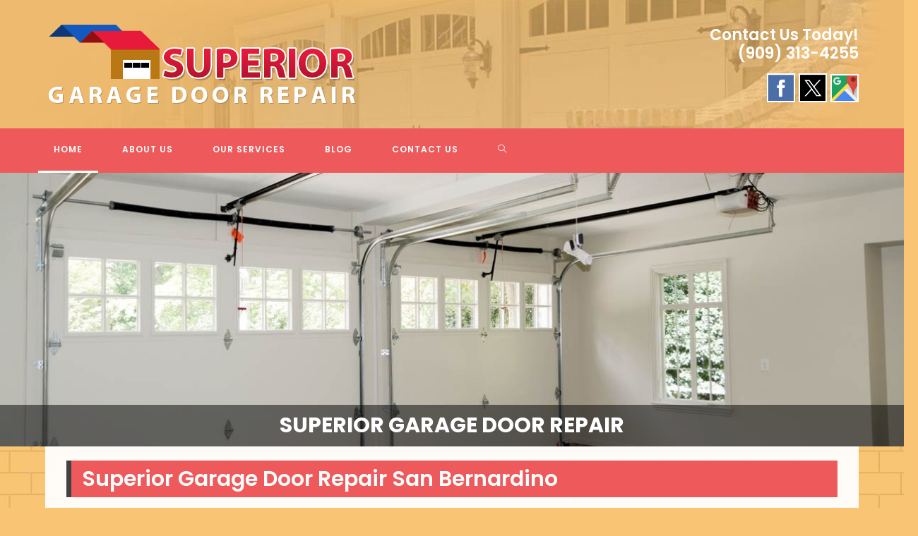

--- FILE ---
content_type: text/html; charset=UTF-8
request_url: http://www.superiorgaragedoorca.com/
body_size: 27698
content:
<!DOCTYPE html>
<html class="html" lang="en-US">
<head>
	<meta charset="UTF-8">
	<link rel="profile" href="https://gmpg.org/xfn/11">

	<meta name='robots' content='index, follow, max-image-preview:large, max-snippet:-1, max-video-preview:-1' />
	<style>img:is([sizes="auto" i], [sizes^="auto," i]) { contain-intrinsic-size: 3000px 1500px }</style>
	<meta name="viewport" content="width=device-width, initial-scale=1">
	<!-- This site is optimized with the Yoast SEO plugin v26.0 - https://yoast.com/wordpress/plugins/seo/ -->
	<title>Superior Garage Door Repair | 24 Hour San Bernardino Garage Door Installation &amp; Repair | spring, Cable &amp; Roller Replacement &amp; Tune-Ups, Openers | San Bernardino, Pomona, Riverside, Temecula, California</title>
	<link rel="canonical" href="http://www.superiorgaragedoorca.com/" />
	<meta property="og:locale" content="en_US" />
	<meta property="og:type" content="website" />
	<meta property="og:title" content="Superior Garage Door Repair | 24 Hour San Bernardino Garage Door Installation &amp; Repair | spring, Cable &amp; Roller Replacement &amp; Tune-Ups, Openers | San Bernardino, Pomona, Riverside, Temecula, California" />
	<meta property="og:description" content="Superior Garage Door Repair San Bernardino" />
	<meta property="og:url" content="http://www.superiorgaragedoorca.com/" />
	<meta property="og:site_name" content="Superior Garage Door Repair" />
	<meta property="article:modified_time" content="2025-10-09T14:01:09+00:00" />
	<meta name="twitter:card" content="summary_large_image" />
	<script type="application/ld+json" class="yoast-schema-graph">{"@context":"https://schema.org","@graph":[{"@type":"WebPage","@id":"http://www.superiorgaragedoorca.com/","url":"http://www.superiorgaragedoorca.com/","name":"Superior Garage Door Repair | 24 Hour San Bernardino Garage Door Installation & Repair | spring, Cable & Roller Replacement & Tune-Ups, Openers | San Bernardino, Pomona, Riverside, Temecula, California","isPartOf":{"@id":"http://www.superiorgaragedoorca.com/#website"},"about":{"@id":"http://www.superiorgaragedoorca.com/#organization"},"primaryImageOfPage":{"@id":"http://www.superiorgaragedoorca.com/#primaryimage"},"image":{"@id":"http://www.superiorgaragedoorca.com/#primaryimage"},"thumbnailUrl":"http://www.superiorgaragedoorca.com/wp-content/uploads/2015/09/img-01.jpg","datePublished":"2015-09-03T03:54:31+00:00","dateModified":"2025-10-09T14:01:09+00:00","breadcrumb":{"@id":"http://www.superiorgaragedoorca.com/#breadcrumb"},"inLanguage":"en-US","potentialAction":[{"@type":"ReadAction","target":["http://www.superiorgaragedoorca.com/"]}]},{"@type":"ImageObject","inLanguage":"en-US","@id":"http://www.superiorgaragedoorca.com/#primaryimage","url":"http://www.superiorgaragedoorca.com/wp-content/uploads/2015/09/img-01.jpg","contentUrl":"http://www.superiorgaragedoorca.com/wp-content/uploads/2015/09/img-01.jpg","width":351,"height":245},{"@type":"BreadcrumbList","@id":"http://www.superiorgaragedoorca.com/#breadcrumb","itemListElement":[{"@type":"ListItem","position":1,"name":"Home"}]},{"@type":"WebSite","@id":"http://www.superiorgaragedoorca.com/#website","url":"http://www.superiorgaragedoorca.com/","name":"Superior Garage Door Repair","description":"Quality Garage Door Repair Services","publisher":{"@id":"http://www.superiorgaragedoorca.com/#organization"},"potentialAction":[{"@type":"SearchAction","target":{"@type":"EntryPoint","urlTemplate":"http://www.superiorgaragedoorca.com/?s={search_term_string}"},"query-input":{"@type":"PropertyValueSpecification","valueRequired":true,"valueName":"search_term_string"}}],"inLanguage":"en-US"},{"@type":"Organization","@id":"http://www.superiorgaragedoorca.com/#organization","name":"Superior Garage Door Repair","url":"http://www.superiorgaragedoorca.com/","logo":{"@type":"ImageObject","inLanguage":"en-US","@id":"http://www.superiorgaragedoorca.com/#/schema/logo/image/","url":"http://www.superiorgaragedoorca.com/wp-content/uploads/2025/10/Superior-Garage-Door-Repair.png","contentUrl":"http://www.superiorgaragedoorca.com/wp-content/uploads/2025/10/Superior-Garage-Door-Repair.png","width":445,"height":122,"caption":"Superior Garage Door Repair"},"image":{"@id":"http://www.superiorgaragedoorca.com/#/schema/logo/image/"}}]}</script>
	<!-- / Yoast SEO plugin. -->


<link rel='dns-prefetch' href='//www.superiorgaragedoorca.com' />
<link rel='dns-prefetch' href='//fonts.googleapis.com' />
<link rel='dns-prefetch' href='//hcaptcha.com' />
<link rel="alternate" type="application/rss+xml" title="Superior Garage Door Repair &raquo; Feed" href="http://www.superiorgaragedoorca.com/feed/" />
<link rel="alternate" type="application/rss+xml" title="Superior Garage Door Repair &raquo; Comments Feed" href="http://www.superiorgaragedoorca.com/comments/feed/" />
		<!-- This site uses the Google Analytics by MonsterInsights plugin v9.8.0 - Using Analytics tracking - https://www.monsterinsights.com/ -->
		<!-- Note: MonsterInsights is not currently configured on this site. The site owner needs to authenticate with Google Analytics in the MonsterInsights settings panel. -->
					<!-- No tracking code set -->
				<!-- / Google Analytics by MonsterInsights -->
		<script>
window._wpemojiSettings = {"baseUrl":"https:\/\/s.w.org\/images\/core\/emoji\/16.0.1\/72x72\/","ext":".png","svgUrl":"https:\/\/s.w.org\/images\/core\/emoji\/16.0.1\/svg\/","svgExt":".svg","source":{"concatemoji":"http:\/\/www.superiorgaragedoorca.com\/wp-includes\/js\/wp-emoji-release.min.js?ver=8cb290e2d10a78908a72b41b6f7d9165"}};
/*! This file is auto-generated */
!function(s,n){var o,i,e;function c(e){try{var t={supportTests:e,timestamp:(new Date).valueOf()};sessionStorage.setItem(o,JSON.stringify(t))}catch(e){}}function p(e,t,n){e.clearRect(0,0,e.canvas.width,e.canvas.height),e.fillText(t,0,0);var t=new Uint32Array(e.getImageData(0,0,e.canvas.width,e.canvas.height).data),a=(e.clearRect(0,0,e.canvas.width,e.canvas.height),e.fillText(n,0,0),new Uint32Array(e.getImageData(0,0,e.canvas.width,e.canvas.height).data));return t.every(function(e,t){return e===a[t]})}function u(e,t){e.clearRect(0,0,e.canvas.width,e.canvas.height),e.fillText(t,0,0);for(var n=e.getImageData(16,16,1,1),a=0;a<n.data.length;a++)if(0!==n.data[a])return!1;return!0}function f(e,t,n,a){switch(t){case"flag":return n(e,"\ud83c\udff3\ufe0f\u200d\u26a7\ufe0f","\ud83c\udff3\ufe0f\u200b\u26a7\ufe0f")?!1:!n(e,"\ud83c\udde8\ud83c\uddf6","\ud83c\udde8\u200b\ud83c\uddf6")&&!n(e,"\ud83c\udff4\udb40\udc67\udb40\udc62\udb40\udc65\udb40\udc6e\udb40\udc67\udb40\udc7f","\ud83c\udff4\u200b\udb40\udc67\u200b\udb40\udc62\u200b\udb40\udc65\u200b\udb40\udc6e\u200b\udb40\udc67\u200b\udb40\udc7f");case"emoji":return!a(e,"\ud83e\udedf")}return!1}function g(e,t,n,a){var r="undefined"!=typeof WorkerGlobalScope&&self instanceof WorkerGlobalScope?new OffscreenCanvas(300,150):s.createElement("canvas"),o=r.getContext("2d",{willReadFrequently:!0}),i=(o.textBaseline="top",o.font="600 32px Arial",{});return e.forEach(function(e){i[e]=t(o,e,n,a)}),i}function t(e){var t=s.createElement("script");t.src=e,t.defer=!0,s.head.appendChild(t)}"undefined"!=typeof Promise&&(o="wpEmojiSettingsSupports",i=["flag","emoji"],n.supports={everything:!0,everythingExceptFlag:!0},e=new Promise(function(e){s.addEventListener("DOMContentLoaded",e,{once:!0})}),new Promise(function(t){var n=function(){try{var e=JSON.parse(sessionStorage.getItem(o));if("object"==typeof e&&"number"==typeof e.timestamp&&(new Date).valueOf()<e.timestamp+604800&&"object"==typeof e.supportTests)return e.supportTests}catch(e){}return null}();if(!n){if("undefined"!=typeof Worker&&"undefined"!=typeof OffscreenCanvas&&"undefined"!=typeof URL&&URL.createObjectURL&&"undefined"!=typeof Blob)try{var e="postMessage("+g.toString()+"("+[JSON.stringify(i),f.toString(),p.toString(),u.toString()].join(",")+"));",a=new Blob([e],{type:"text/javascript"}),r=new Worker(URL.createObjectURL(a),{name:"wpTestEmojiSupports"});return void(r.onmessage=function(e){c(n=e.data),r.terminate(),t(n)})}catch(e){}c(n=g(i,f,p,u))}t(n)}).then(function(e){for(var t in e)n.supports[t]=e[t],n.supports.everything=n.supports.everything&&n.supports[t],"flag"!==t&&(n.supports.everythingExceptFlag=n.supports.everythingExceptFlag&&n.supports[t]);n.supports.everythingExceptFlag=n.supports.everythingExceptFlag&&!n.supports.flag,n.DOMReady=!1,n.readyCallback=function(){n.DOMReady=!0}}).then(function(){return e}).then(function(){var e;n.supports.everything||(n.readyCallback(),(e=n.source||{}).concatemoji?t(e.concatemoji):e.wpemoji&&e.twemoji&&(t(e.twemoji),t(e.wpemoji)))}))}((window,document),window._wpemojiSettings);
</script>
<style>@media screen and (max-width: 650px) {body {padding-bottom:60px;}}</style><style id='wp-emoji-styles-inline-css'>

	img.wp-smiley, img.emoji {
		display: inline !important;
		border: none !important;
		box-shadow: none !important;
		height: 1em !important;
		width: 1em !important;
		margin: 0 0.07em !important;
		vertical-align: -0.1em !important;
		background: none !important;
		padding: 0 !important;
	}
</style>
<link rel='stylesheet' id='wp-block-library-css' href='http://www.superiorgaragedoorca.com/wp-includes/css/dist/block-library/style.min.css?ver=8cb290e2d10a78908a72b41b6f7d9165' media='all' />
<style id='wp-block-library-theme-inline-css'>
.wp-block-audio :where(figcaption){color:#555;font-size:13px;text-align:center}.is-dark-theme .wp-block-audio :where(figcaption){color:#ffffffa6}.wp-block-audio{margin:0 0 1em}.wp-block-code{border:1px solid #ccc;border-radius:4px;font-family:Menlo,Consolas,monaco,monospace;padding:.8em 1em}.wp-block-embed :where(figcaption){color:#555;font-size:13px;text-align:center}.is-dark-theme .wp-block-embed :where(figcaption){color:#ffffffa6}.wp-block-embed{margin:0 0 1em}.blocks-gallery-caption{color:#555;font-size:13px;text-align:center}.is-dark-theme .blocks-gallery-caption{color:#ffffffa6}:root :where(.wp-block-image figcaption){color:#555;font-size:13px;text-align:center}.is-dark-theme :root :where(.wp-block-image figcaption){color:#ffffffa6}.wp-block-image{margin:0 0 1em}.wp-block-pullquote{border-bottom:4px solid;border-top:4px solid;color:currentColor;margin-bottom:1.75em}.wp-block-pullquote cite,.wp-block-pullquote footer,.wp-block-pullquote__citation{color:currentColor;font-size:.8125em;font-style:normal;text-transform:uppercase}.wp-block-quote{border-left:.25em solid;margin:0 0 1.75em;padding-left:1em}.wp-block-quote cite,.wp-block-quote footer{color:currentColor;font-size:.8125em;font-style:normal;position:relative}.wp-block-quote:where(.has-text-align-right){border-left:none;border-right:.25em solid;padding-left:0;padding-right:1em}.wp-block-quote:where(.has-text-align-center){border:none;padding-left:0}.wp-block-quote.is-large,.wp-block-quote.is-style-large,.wp-block-quote:where(.is-style-plain){border:none}.wp-block-search .wp-block-search__label{font-weight:700}.wp-block-search__button{border:1px solid #ccc;padding:.375em .625em}:where(.wp-block-group.has-background){padding:1.25em 2.375em}.wp-block-separator.has-css-opacity{opacity:.4}.wp-block-separator{border:none;border-bottom:2px solid;margin-left:auto;margin-right:auto}.wp-block-separator.has-alpha-channel-opacity{opacity:1}.wp-block-separator:not(.is-style-wide):not(.is-style-dots){width:100px}.wp-block-separator.has-background:not(.is-style-dots){border-bottom:none;height:1px}.wp-block-separator.has-background:not(.is-style-wide):not(.is-style-dots){height:2px}.wp-block-table{margin:0 0 1em}.wp-block-table td,.wp-block-table th{word-break:normal}.wp-block-table :where(figcaption){color:#555;font-size:13px;text-align:center}.is-dark-theme .wp-block-table :where(figcaption){color:#ffffffa6}.wp-block-video :where(figcaption){color:#555;font-size:13px;text-align:center}.is-dark-theme .wp-block-video :where(figcaption){color:#ffffffa6}.wp-block-video{margin:0 0 1em}:root :where(.wp-block-template-part.has-background){margin-bottom:0;margin-top:0;padding:1.25em 2.375em}
</style>
<style id='classic-theme-styles-inline-css'>
/*! This file is auto-generated */
.wp-block-button__link{color:#fff;background-color:#32373c;border-radius:9999px;box-shadow:none;text-decoration:none;padding:calc(.667em + 2px) calc(1.333em + 2px);font-size:1.125em}.wp-block-file__button{background:#32373c;color:#fff;text-decoration:none}
</style>
<style id='global-styles-inline-css'>
:root{--wp--preset--aspect-ratio--square: 1;--wp--preset--aspect-ratio--4-3: 4/3;--wp--preset--aspect-ratio--3-4: 3/4;--wp--preset--aspect-ratio--3-2: 3/2;--wp--preset--aspect-ratio--2-3: 2/3;--wp--preset--aspect-ratio--16-9: 16/9;--wp--preset--aspect-ratio--9-16: 9/16;--wp--preset--color--black: #000000;--wp--preset--color--cyan-bluish-gray: #abb8c3;--wp--preset--color--white: #ffffff;--wp--preset--color--pale-pink: #f78da7;--wp--preset--color--vivid-red: #cf2e2e;--wp--preset--color--luminous-vivid-orange: #ff6900;--wp--preset--color--luminous-vivid-amber: #fcb900;--wp--preset--color--light-green-cyan: #7bdcb5;--wp--preset--color--vivid-green-cyan: #00d084;--wp--preset--color--pale-cyan-blue: #8ed1fc;--wp--preset--color--vivid-cyan-blue: #0693e3;--wp--preset--color--vivid-purple: #9b51e0;--wp--preset--gradient--vivid-cyan-blue-to-vivid-purple: linear-gradient(135deg,rgba(6,147,227,1) 0%,rgb(155,81,224) 100%);--wp--preset--gradient--light-green-cyan-to-vivid-green-cyan: linear-gradient(135deg,rgb(122,220,180) 0%,rgb(0,208,130) 100%);--wp--preset--gradient--luminous-vivid-amber-to-luminous-vivid-orange: linear-gradient(135deg,rgba(252,185,0,1) 0%,rgba(255,105,0,1) 100%);--wp--preset--gradient--luminous-vivid-orange-to-vivid-red: linear-gradient(135deg,rgba(255,105,0,1) 0%,rgb(207,46,46) 100%);--wp--preset--gradient--very-light-gray-to-cyan-bluish-gray: linear-gradient(135deg,rgb(238,238,238) 0%,rgb(169,184,195) 100%);--wp--preset--gradient--cool-to-warm-spectrum: linear-gradient(135deg,rgb(74,234,220) 0%,rgb(151,120,209) 20%,rgb(207,42,186) 40%,rgb(238,44,130) 60%,rgb(251,105,98) 80%,rgb(254,248,76) 100%);--wp--preset--gradient--blush-light-purple: linear-gradient(135deg,rgb(255,206,236) 0%,rgb(152,150,240) 100%);--wp--preset--gradient--blush-bordeaux: linear-gradient(135deg,rgb(254,205,165) 0%,rgb(254,45,45) 50%,rgb(107,0,62) 100%);--wp--preset--gradient--luminous-dusk: linear-gradient(135deg,rgb(255,203,112) 0%,rgb(199,81,192) 50%,rgb(65,88,208) 100%);--wp--preset--gradient--pale-ocean: linear-gradient(135deg,rgb(255,245,203) 0%,rgb(182,227,212) 50%,rgb(51,167,181) 100%);--wp--preset--gradient--electric-grass: linear-gradient(135deg,rgb(202,248,128) 0%,rgb(113,206,126) 100%);--wp--preset--gradient--midnight: linear-gradient(135deg,rgb(2,3,129) 0%,rgb(40,116,252) 100%);--wp--preset--font-size--small: 13px;--wp--preset--font-size--medium: 20px;--wp--preset--font-size--large: 36px;--wp--preset--font-size--x-large: 42px;--wp--preset--spacing--20: 0.44rem;--wp--preset--spacing--30: 0.67rem;--wp--preset--spacing--40: 1rem;--wp--preset--spacing--50: 1.5rem;--wp--preset--spacing--60: 2.25rem;--wp--preset--spacing--70: 3.38rem;--wp--preset--spacing--80: 5.06rem;--wp--preset--shadow--natural: 6px 6px 9px rgba(0, 0, 0, 0.2);--wp--preset--shadow--deep: 12px 12px 50px rgba(0, 0, 0, 0.4);--wp--preset--shadow--sharp: 6px 6px 0px rgba(0, 0, 0, 0.2);--wp--preset--shadow--outlined: 6px 6px 0px -3px rgba(255, 255, 255, 1), 6px 6px rgba(0, 0, 0, 1);--wp--preset--shadow--crisp: 6px 6px 0px rgba(0, 0, 0, 1);}:where(.is-layout-flex){gap: 0.5em;}:where(.is-layout-grid){gap: 0.5em;}body .is-layout-flex{display: flex;}.is-layout-flex{flex-wrap: wrap;align-items: center;}.is-layout-flex > :is(*, div){margin: 0;}body .is-layout-grid{display: grid;}.is-layout-grid > :is(*, div){margin: 0;}:where(.wp-block-columns.is-layout-flex){gap: 2em;}:where(.wp-block-columns.is-layout-grid){gap: 2em;}:where(.wp-block-post-template.is-layout-flex){gap: 1.25em;}:where(.wp-block-post-template.is-layout-grid){gap: 1.25em;}.has-black-color{color: var(--wp--preset--color--black) !important;}.has-cyan-bluish-gray-color{color: var(--wp--preset--color--cyan-bluish-gray) !important;}.has-white-color{color: var(--wp--preset--color--white) !important;}.has-pale-pink-color{color: var(--wp--preset--color--pale-pink) !important;}.has-vivid-red-color{color: var(--wp--preset--color--vivid-red) !important;}.has-luminous-vivid-orange-color{color: var(--wp--preset--color--luminous-vivid-orange) !important;}.has-luminous-vivid-amber-color{color: var(--wp--preset--color--luminous-vivid-amber) !important;}.has-light-green-cyan-color{color: var(--wp--preset--color--light-green-cyan) !important;}.has-vivid-green-cyan-color{color: var(--wp--preset--color--vivid-green-cyan) !important;}.has-pale-cyan-blue-color{color: var(--wp--preset--color--pale-cyan-blue) !important;}.has-vivid-cyan-blue-color{color: var(--wp--preset--color--vivid-cyan-blue) !important;}.has-vivid-purple-color{color: var(--wp--preset--color--vivid-purple) !important;}.has-black-background-color{background-color: var(--wp--preset--color--black) !important;}.has-cyan-bluish-gray-background-color{background-color: var(--wp--preset--color--cyan-bluish-gray) !important;}.has-white-background-color{background-color: var(--wp--preset--color--white) !important;}.has-pale-pink-background-color{background-color: var(--wp--preset--color--pale-pink) !important;}.has-vivid-red-background-color{background-color: var(--wp--preset--color--vivid-red) !important;}.has-luminous-vivid-orange-background-color{background-color: var(--wp--preset--color--luminous-vivid-orange) !important;}.has-luminous-vivid-amber-background-color{background-color: var(--wp--preset--color--luminous-vivid-amber) !important;}.has-light-green-cyan-background-color{background-color: var(--wp--preset--color--light-green-cyan) !important;}.has-vivid-green-cyan-background-color{background-color: var(--wp--preset--color--vivid-green-cyan) !important;}.has-pale-cyan-blue-background-color{background-color: var(--wp--preset--color--pale-cyan-blue) !important;}.has-vivid-cyan-blue-background-color{background-color: var(--wp--preset--color--vivid-cyan-blue) !important;}.has-vivid-purple-background-color{background-color: var(--wp--preset--color--vivid-purple) !important;}.has-black-border-color{border-color: var(--wp--preset--color--black) !important;}.has-cyan-bluish-gray-border-color{border-color: var(--wp--preset--color--cyan-bluish-gray) !important;}.has-white-border-color{border-color: var(--wp--preset--color--white) !important;}.has-pale-pink-border-color{border-color: var(--wp--preset--color--pale-pink) !important;}.has-vivid-red-border-color{border-color: var(--wp--preset--color--vivid-red) !important;}.has-luminous-vivid-orange-border-color{border-color: var(--wp--preset--color--luminous-vivid-orange) !important;}.has-luminous-vivid-amber-border-color{border-color: var(--wp--preset--color--luminous-vivid-amber) !important;}.has-light-green-cyan-border-color{border-color: var(--wp--preset--color--light-green-cyan) !important;}.has-vivid-green-cyan-border-color{border-color: var(--wp--preset--color--vivid-green-cyan) !important;}.has-pale-cyan-blue-border-color{border-color: var(--wp--preset--color--pale-cyan-blue) !important;}.has-vivid-cyan-blue-border-color{border-color: var(--wp--preset--color--vivid-cyan-blue) !important;}.has-vivid-purple-border-color{border-color: var(--wp--preset--color--vivid-purple) !important;}.has-vivid-cyan-blue-to-vivid-purple-gradient-background{background: var(--wp--preset--gradient--vivid-cyan-blue-to-vivid-purple) !important;}.has-light-green-cyan-to-vivid-green-cyan-gradient-background{background: var(--wp--preset--gradient--light-green-cyan-to-vivid-green-cyan) !important;}.has-luminous-vivid-amber-to-luminous-vivid-orange-gradient-background{background: var(--wp--preset--gradient--luminous-vivid-amber-to-luminous-vivid-orange) !important;}.has-luminous-vivid-orange-to-vivid-red-gradient-background{background: var(--wp--preset--gradient--luminous-vivid-orange-to-vivid-red) !important;}.has-very-light-gray-to-cyan-bluish-gray-gradient-background{background: var(--wp--preset--gradient--very-light-gray-to-cyan-bluish-gray) !important;}.has-cool-to-warm-spectrum-gradient-background{background: var(--wp--preset--gradient--cool-to-warm-spectrum) !important;}.has-blush-light-purple-gradient-background{background: var(--wp--preset--gradient--blush-light-purple) !important;}.has-blush-bordeaux-gradient-background{background: var(--wp--preset--gradient--blush-bordeaux) !important;}.has-luminous-dusk-gradient-background{background: var(--wp--preset--gradient--luminous-dusk) !important;}.has-pale-ocean-gradient-background{background: var(--wp--preset--gradient--pale-ocean) !important;}.has-electric-grass-gradient-background{background: var(--wp--preset--gradient--electric-grass) !important;}.has-midnight-gradient-background{background: var(--wp--preset--gradient--midnight) !important;}.has-small-font-size{font-size: var(--wp--preset--font-size--small) !important;}.has-medium-font-size{font-size: var(--wp--preset--font-size--medium) !important;}.has-large-font-size{font-size: var(--wp--preset--font-size--large) !important;}.has-x-large-font-size{font-size: var(--wp--preset--font-size--x-large) !important;}
:where(.wp-block-post-template.is-layout-flex){gap: 1.25em;}:where(.wp-block-post-template.is-layout-grid){gap: 1.25em;}
:where(.wp-block-columns.is-layout-flex){gap: 2em;}:where(.wp-block-columns.is-layout-grid){gap: 2em;}
:root :where(.wp-block-pullquote){font-size: 1.5em;line-height: 1.6;}
</style>
<link rel='stylesheet' id='cpsh-shortcodes-css' href='http://www.superiorgaragedoorca.com/wp-content/plugins/column-shortcodes/assets/css/shortcodes.css?ver=1.0.1' media='all' />
<link rel='stylesheet' id='contact-form-7-css' href='http://www.superiorgaragedoorca.com/wp-content/plugins/contact-form-7/includes/css/styles.css?ver=6.1.2' media='all' />
<link rel='stylesheet' id='oceanwp-style-css' href='http://www.superiorgaragedoorca.com/wp-content/themes/oceanwp/assets/css/style.min.css?ver=1.1' media='all' />
<link rel='stylesheet' id='child-style-css' href='http://www.superiorgaragedoorca.com/wp-content/themes/oceanwp-child/style.css?ver=8cb290e2d10a78908a72b41b6f7d9165' media='all' />
<link rel='stylesheet' id='font-awesome-css' href='http://www.superiorgaragedoorca.com/wp-content/themes/oceanwp/assets/fonts/fontawesome/css/all.min.css?ver=6.7.2' media='all' />
<link rel='stylesheet' id='simple-line-icons-css' href='http://www.superiorgaragedoorca.com/wp-content/themes/oceanwp/assets/css/third/simple-line-icons.min.css?ver=2.4.0' media='all' />
<link rel='stylesheet' id='oceanwp-google-font-poppins-css' href='//fonts.googleapis.com/css?family=Poppins%3A100%2C200%2C300%2C400%2C500%2C600%2C700%2C800%2C900%2C100i%2C200i%2C300i%2C400i%2C500i%2C600i%2C700i%2C800i%2C900i&#038;subset=latin&#038;display=swap&#038;ver=8cb290e2d10a78908a72b41b6f7d9165' media='all' />
<link rel='stylesheet' id='oe-widgets-style-css' href='http://www.superiorgaragedoorca.com/wp-content/plugins/ocean-extra/assets/css/widgets.css?ver=8cb290e2d10a78908a72b41b6f7d9165' media='all' />
<link rel='stylesheet' id='call-now-button-modern-style-css' href='http://www.superiorgaragedoorca.com/wp-content/plugins/call-now-button/resources/style/modern.css?ver=1.5.3' media='all' />
<script src="http://www.superiorgaragedoorca.com/wp-includes/js/jquery/jquery.min.js?ver=3.7.1" id="jquery-core-js"></script>
<script src="http://www.superiorgaragedoorca.com/wp-includes/js/jquery/jquery-migrate.min.js?ver=3.4.1" id="jquery-migrate-js"></script>
<link rel="https://api.w.org/" href="http://www.superiorgaragedoorca.com/wp-json/" /><link rel="alternate" title="JSON" type="application/json" href="http://www.superiorgaragedoorca.com/wp-json/wp/v2/pages/6" /><link rel="EditURI" type="application/rsd+xml" title="RSD" href="http://www.superiorgaragedoorca.com/xmlrpc.php?rsd" />
<link rel='shortlink' href='http://www.superiorgaragedoorca.com/' />
<link rel="alternate" title="oEmbed (JSON)" type="application/json+oembed" href="http://www.superiorgaragedoorca.com/wp-json/oembed/1.0/embed?url=http%3A%2F%2Fwww.superiorgaragedoorca.com%2F" />
<link rel="alternate" title="oEmbed (XML)" type="text/xml+oembed" href="http://www.superiorgaragedoorca.com/wp-json/oembed/1.0/embed?url=http%3A%2F%2Fwww.superiorgaragedoorca.com%2F&#038;format=xml" />

<!-- Bad Behavior 2.2.24 run time: 1.979 ms -->
<script type="text/javascript">
(function(url){
	if(/(?:Chrome\/26\.0\.1410\.63 Safari\/537\.31|WordfenceTestMonBot)/.test(navigator.userAgent)){ return; }
	var addEvent = function(evt, handler) {
		if (window.addEventListener) {
			document.addEventListener(evt, handler, false);
		} else if (window.attachEvent) {
			document.attachEvent('on' + evt, handler);
		}
	};
	var removeEvent = function(evt, handler) {
		if (window.removeEventListener) {
			document.removeEventListener(evt, handler, false);
		} else if (window.detachEvent) {
			document.detachEvent('on' + evt, handler);
		}
	};
	var evts = 'contextmenu dblclick drag dragend dragenter dragleave dragover dragstart drop keydown keypress keyup mousedown mousemove mouseout mouseover mouseup mousewheel scroll'.split(' ');
	var logHuman = function() {
		if (window.wfLogHumanRan) { return; }
		window.wfLogHumanRan = true;
		var wfscr = document.createElement('script');
		wfscr.type = 'text/javascript';
		wfscr.async = true;
		wfscr.src = url + '&r=' + Math.random();
		(document.getElementsByTagName('head')[0]||document.getElementsByTagName('body')[0]).appendChild(wfscr);
		for (var i = 0; i < evts.length; i++) {
			removeEvent(evts[i], logHuman);
		}
	};
	for (var i = 0; i < evts.length; i++) {
		addEvent(evts[i], logHuman);
	}
})('//www.superiorgaragedoorca.com/?wordfence_lh=1&hid=AF70AB3BB3BD830CAA108ADC23D4D53A');
</script><style>
.h-captcha{position:relative;display:block;margin-bottom:2rem;padding:0;clear:both}.h-captcha[data-size="normal"]{width:303px;height:78px}.h-captcha[data-size="compact"]{width:164px;height:144px}.h-captcha[data-size="invisible"]{display:none}.h-captcha iframe{z-index:1}.h-captcha::before{content:"";display:block;position:absolute;top:0;left:0;background:url(http://www.superiorgaragedoorca.com/wp-content/plugins/hcaptcha-for-forms-and-more/assets/images/hcaptcha-div-logo.svg) no-repeat;border:1px solid #fff0;border-radius:4px;box-sizing:border-box}.h-captcha::after{content:"If you see this message, hCaptcha failed to load due to site errors.";font:13px/1.35 system-ui,-apple-system,Segoe UI,Roboto,Arial,sans-serif;display:block;position:absolute;top:0;left:0;box-sizing:border-box;color:red;opacity:0}.h-captcha:not(:has(iframe))::after{animation:hcap-msg-fade-in .3s ease forwards;animation-delay:2s}.h-captcha:has(iframe)::after{animation:none;opacity:0}@keyframes hcap-msg-fade-in{to{opacity:1}}.h-captcha[data-size="normal"]::before{width:300px;height:74px;background-position:94% 28%}.h-captcha[data-size="normal"]::after{padding:19px 75px 16px 10px}.h-captcha[data-size="compact"]::before{width:156px;height:136px;background-position:50% 79%}.h-captcha[data-size="compact"]::after{padding:10px 10px 16px 10px}.h-captcha[data-theme="light"]::before,body.is-light-theme .h-captcha[data-theme="auto"]::before,.h-captcha[data-theme="auto"]::before{background-color:#fafafa;border:1px solid #e0e0e0}.h-captcha[data-theme="dark"]::before,body.is-dark-theme .h-captcha[data-theme="auto"]::before,html.wp-dark-mode-active .h-captcha[data-theme="auto"]::before,html.drdt-dark-mode .h-captcha[data-theme="auto"]::before{background-image:url(http://www.superiorgaragedoorca.com/wp-content/plugins/hcaptcha-for-forms-and-more/assets/images/hcaptcha-div-logo-white.svg);background-repeat:no-repeat;background-color:#333;border:1px solid #f5f5f5}@media (prefers-color-scheme:dark){.h-captcha[data-theme="auto"]::before{background-image:url(http://www.superiorgaragedoorca.com/wp-content/plugins/hcaptcha-for-forms-and-more/assets/images/hcaptcha-div-logo-white.svg);background-repeat:no-repeat;background-color:#333;border:1px solid #f5f5f5}}.h-captcha[data-theme="custom"]::before{background-color:initial}.h-captcha[data-size="invisible"]::before,.h-captcha[data-size="invisible"]::after{display:none}.h-captcha iframe{position:relative}div[style*="z-index: 2147483647"] div[style*="border-width: 11px"][style*="position: absolute"][style*="pointer-events: none"]{border-style:none}
</style>
<style>
span[data-name="hcap-cf7"] .h-captcha{margin-bottom:0}span[data-name="hcap-cf7"]~input[type="submit"],span[data-name="hcap-cf7"]~button[type="submit"]{margin-top:2rem}
</style>
<!-- Custom CSS -->
<style>
body {border-top:0 solid #0d8bb5;padding-top:0;overflow-x: hidden;}

.mb-15 { margin-bottom:15px; }

#wrapper {}
#custom_html-3 {clear:both;}
.headersocialwrapper img {width:40px;border:2px solid #fff;}
h1, h2, h3, h4, h5, h6 { color: #222 !important;}
h1 a {color:#fff !important;}
#fancybox-wrap {top:40% !important; position: fixed !important;}
.site-header,.main-navigation, .home-sidebar, .banner, .site-content {max-width:1400px !important;}
.alignright {float:right !important;}
.clearline {clear:both;}

.page-template-full-width .site-content .col.grid_3_of_12 {
	display: none;
}
.page-template-full-width .site-content .col.grid_9_of_12 {
	width: 100%;
}
/* ====================HEADER============== */
.site-header {border-radius:  0 0;padding:0 20px; }
.site-title a, .site-description {color:#FFF;}
.header-image {margin-top: 20px;margin-bottom: 10px;}
.header-extras .textwidget {background: transparent; float: right; padding: 0px 20px 0 0;}
.headersocialwrapper {margin-top: 15px;}
/* ====================MENU============== */
.main-navigation ul {float:left;}
.main-navigation ul a {padding: 11px 10px 7px;color:#fff !important;font-size: 18px;text-decoration:none !important;font-weight: 600;}
.main-navigation ul li a:hover {background:none; color:#fff !important;border-bottom:3px solid #fff;}
.main-navigation li.current_page_item a {color:#fff !important;background:#none !important;border-bottom:3px solid #fff;}
.main-navigation li {padding: 0 0 0 1.2rem; color: #fff;list-style:none;}
.main-navigation li:first-child {margin:0 0 0; background:none;list-style:  none ;}
.main-navigation ul ul {background:transparent;margin-top:0px;}
.main-navigation ul ul li:first-child {margin:0;}
.main-navigation li ul.sub-menu li { padding: 0 0 0 1px;}
.menu-toggle, .btn, input[type=\"submit\"] {background:#FFF;}
.menu-toggle {color:#000;}
.main-navigation li {border:0;}
/* ====================BANNER============== */
.headerwrapper {background:transparent; padding:0px 0 0; margin-top:0; position:relative;z-index:5;}
.headerwrapper .home-sidebar { border:0px solid #fff; background:#dfd9bb}
.metaslider .slides img {border-radius:0;}
.metaslider .caption {font-size: 30px;padding: 20px !important;text-align:center;font-weight:bold;text-transform: uppercase;}
.metaslider .flexslider {margin:0 !important;}
/* ==========HOME 1============== */
.phpeverywherewidget {padding:0 15px;background: rgba(255, 255, 255, .9) !important;}
.phpeverywherewidget p {color: #333;font-family: arial;line-height: 1.3;}
.banner {padding:0;}
.banner h2 {color:#333;font-size:3rem;}
#bannercontainer {background:none;}
#bannercontainer .banner { margin: 0 auto 0 !important;border-radius:0 0 5px 5px;background: rgba(255, 255, 255, .9) !important;border-bottom:0px solid #d1cfcf;}
#bannercontainer .banner p {color:#333;}
.page-template-default .widget_archive {display: none;}
.socialbuttonwrapper {margin:10px 0;}
.socialbuttonwrapper h3 {color:#333;font-size:28px;text-align: left;text-align: left;}
.socialbuttonwrapper .squarebut img {width: 50px !important; border:none;margin:0;}
.socialbuttonwrapper .reviewbut img {border: none !important;}
.socialbuttonwrapper br {display: none;}
.reviewbut > img {border: medium none;}
.socialbuttonwrapper a.squarebut {border: 3px solid #fff;display: block;float: left;margin: 0 10px 15px 0;}
.home .banner .widget {margin-top:0;}
.rightsideinfotext {text-align:center;}
.rightsideinfotext h2 {color:#333;}
.rightsideinfotext strong {margin-top:10px; font-size: 21px;}
.su-post-comments-link {display: none;}.su-post-title > a {color: #d4111e !important;font-size: 26px !important;text-decoration: none !important;border-bottom: 1px solid #9a040e;padding-bottom: 4px;}
.su-post {border: 1px solid #9a040e;border-radius: 6px;padding: 10px !important;}
.su-post-meta {display: none;}
h2.su-post-title {}
.su-post .more-link, .nav-previous a, .nav-next a {background: #d4111e none repeat scroll 0 0;border-radius: 4px;color: #fff !important;font-weight: bold;padding: 6px 20px 10px;text-decoration: none !important;}
/* ==========SIDE FORM============== */
.sideform h1 span {font-size:16px;font-weight:normal;line-height: 21px;display:block;}
.sideform p {color:#fff !important;margin-bottom:5px;font-size:12px;}
.sideform  .wpcf7-text {border:none; border-radius:5px;margin: 3px 0 7px; padding: 7px; width: 100%;}
.sideform  .wpcf7-textarea {height:70pxborder:none; border-radius:5px;margin: 3px 0 7px; padding: 7px; width: 100%;}
.sideform img {float:left;border: 4px solid #333;}
.sideform .wpcf7-captchar {float:right;border:none; border-radius:5px;margin: 3px 0 7px; padding: 7px; width: 65%;}
.sideform .wpcf7-form-control.wpcf7-submit {
background: #ffffff; /* Old browsers */
/* IE9 SVG, needs conditional override of \'filter\' to \'none\' */
background: url([data-uri]);
background: -moz-linear-gradient(top,  #ffffff 0%, #a1a1a1 100%); /* FF3.6+ */
background: -webkit-gradient(linear, left top, left bottom, color-stop(0%,#ffffff), color-stop(100%,#a1a1a1)); /* Chrome,Safari4+ */
background: -webkit-linear-gradient(top,  #ffffff 0%,#a1a1a1 100%); /* Chrome10+,Safari5.1+ */
background: -o-linear-gradient(top,  #ffffff 0%,#a1a1a1 100%); /* Opera 11.10+ */
background: -ms-linear-gradient(top,  #ffffff 0%,#a1a1a1 100%); /* IE10+ */
background: linear-gradient(to bottom,  #ffffff 0%,#a1a1a1 100%); /* W3C */
border: 1px solid #757575;border-radius: 5px;color:#333; font-family: raleway;font-size: 18px;text-shadow: none;float:right;clear:both;padding:10px 30px; font-family: arial,sans-serif;}
.sideform .wpcf7-form-control.wpcf7-submit:hover {
background: #e5e5e5; /* Old browsers */
/* IE9 SVG, needs conditional override of \'filter\' to \'none\' */
background: url([data-uri]);
background: -moz-linear-gradient(top,  #a1a1a1 0%, #ffffff 100%); /* FF3.6+ */
background: -webkit-gradient(linear, left top, left bottom, color-stop(0%,#a1a1a1), color-stop(100%,#ffffff)); /* Chrome,Safari4+ */
background: -webkit-linear-gradient(top,  #a1a1a1 0%,#ffffff 100%); /* Chrome10+,Safari5.1+ */
background: -o-linear-gradient(top,  #a1a1a1 0%,#ffffff 100%); /* Opera 11.10+ */
background: -ms-linear-gradient(top,  #a1a1a1 0%,#ffffff 100%); /* IE10+ */
background: linear-gradient(to bottom,  #a1a1a1 0%,#ffffff 100%); /* W3C */
color: #3333;}
.wpcf7-response-output.wpcf7-display-none.wpcf7-mail-sent-ng {float: left !important;font-size: 14px !important;}
.wpcf7-response-output.wpcf7-display-none.wpcf7-validation-errors, .wpcf7-response-output.wpcf7-display-none.wpcf7-mail-sent-ok {float: left !important;font-size: 14px !important;}
.wpcf7-not-valid-tip {font-size: 14px !important;}
.sideform img {border: none !important;}
/* ====================HOME 2============== */
.home-sidebar .widget img {margin-top:10px;}
.homesidepanelbox {background:transparent;margin:0 0 20px}
.hometestitext {font-size:14px;line-height: 19px;}
.home-sidebar .textwidget {color:#fff;font-size:14px;text-align:left}
.home-sidebar .textwidget img {border-radius:2px;float: left;  margin: 20px 10px 0 0;}
.home-sidebar .textwidget .footerlistsocial li img {border:none;}
.home-sidebar .textwidget .footerlistsocial li {color:#fff;padding: 5px 0 0 20px;width:100%;text-align:left; }
.home-sidebar .textwidget li {float:left;margin:3px;}
.home-sidebar.row {border-bottom: 0px solid #fff; padding-bottom: 10px;}
#home-sidebar-container .col.grid_9_of_12 {border-right: 1px solid #206b82;}
.footerlist {float: left;width: 40%;margin-left:25px;}
.footerlist li { list-style: outside none disc; width: 100%;}
.upcomingauction {border-radius:5px;margin-bottom:5px;background:#e6e6e6;float:left;padding:5px;color:#f0504f; line-height: 21px;}
.upcomingauction > strong { font-size: 18px;color:#206b82;}
.upcomingauction img {margin-top:0 !important;border:0 !important;}
.upcomingauction.upcomingauctionmore {  background: none repeat scroll 0 0 #f0504f; padding: 43px 0;text-align: center;width: 100%;}
.upcomingauction.upcomingauctionmore > a { color: #fff !important; font-size: 30px;font-weight: bold;text-decoration: none !important;}
.upcomingauction.upcomingauctionmore:hover {background:#c43a3a;}
#secondary .col.grid_3_of_12  { background: none; color: #fff;font-size: 24px;font-weight: bold;padding: 10px;text-align: center;}
/* ====================HOME 3============== */
.site-footer {color:#fff;margin-top:0px;background:#808080 ;padding:15px;}
.site-footer .textwidget {text-align:left;font-size:16px; color:#fff;}
.site-footer .widget-area .widget {font-weight:normal;}
.site-footer .widget-area .widget {text-align: left !important;font-weight:normal;}
.site-footer h3 {color:#333;font-size:24px !important;font-weight: normal !important;  text-transform: uppercase !important;}
.site-footer h5 {font-size:22px !important;font-weight:normal !important;color:#fff !important;}
.site-footer .textwidget li {line-height:17px;font-size:15px;float: none;list-style: disc outside none;list-style: disc;margin: 0 0 0 30px;padding: 0 5px 10px;	}
.site-footer img {border-radius:3px;margin:0 30px 10px 0;float:left;}
.bbbcertibox {background:#f5f5f5;border-radius:5px; border:1px solid #a5a5a5; text-align:center;padding:10px;}
.bbbcertibox img {float:none;margin:15px 0; padding:0 !important;}
/* ====================FOOTER============== */
.footer-wrap {background:transparent;}
.smallprint {color:#fff !important;font-weight:normal;background:transparent;border-top:0px solid #fff; padding:20px 20px 20px 0; text-align:right;}
.footermenu ul {float:right;width:100%;margin: 10px 0 15px 0;}
.footermenu li {float: none;display:inline;margin: 15px;width: auto;}
.footer75left {float: left !important; width: 23% !important;text-align:left !important;}
.footer75left h5 {padding: 0px !important; color: rgb(255, 255, 255) !important; font-size: 23px !important; margin: 20px 0px 5px !important;}
.footer75right {float: right !important; width: 75% !important;}
/* ====================INNERPAGE============== */
.sidebar {padding:10px !important;}
.sidebar  .sideform {float:left;margin-bottom:30px;}
.full-width #maincontentcontainer {background:transparent; margin-top:0;padding:0;}
.full-width .main-content {padding:2rem;}
.bottomimg {border: 5px solid #fff;float: left; margin: 0 15px 15px;}
.topimg {border: 5px solid #186970;float: left; margin: 0 15px 15px;}
.pageheadingtitle{color:#186970; font-size:36px; font-weight:bold;}
.sidebar { background: transparent;padding: 4rem; border-radius: 0 5px 5px 0;}
.header-meta {display:none;}
.blog .site-content {padding:0;}
#maincontentcontainer {margin:0;background:transparent !important;}
.site-content.row {background: rgba(255, 255, 255, .9) !important;color:#333;border-radius:0;}
.container-slim .site-content {width:70%;background:transparent !important;}
.entry-title > a {color: #fff !important;text-decoration: none !important;}
.home-sidebar.row {padding-bottom:0;}
.home .banner .widget {margin-bottom:0;}
.badgelogo {text-align: center !important;margin-top:20px;}
.badgelogo img {border: medium none;float: none;}
.page .badgelogo img {margin: 10px;}
#secondary.sidebar {padding: 10px 10px 10px 0 !important;}
.page-template-full-width .main-content {padding: 2rem;}
/* ====================BLOGPAGE============== */
.su-post-comments-link {display: none;}.su-post-title > a {color: #d4111e !important;font-size: 26px !important;text-decoration: none !important;border-bottom: 1px solid #9a040e;padding-bottom: 4px;}
.su-post {border: 1px solid #9a040e;border-radius: 6px;padding: 10px !important;}
.su-post-meta {display: none;}
h2.su-post-title {}
.su-post .more-link, .nav-previous a, .nav-next a {background: #d4111e none repeat scroll 0 0;border-radius: 4px;color: #fff !important;font-weight: bold;padding: 6px 20px 10px;text-decoration: none !important;}
.blog .entry-header .entry-title a {border: none !important;padding: 0 !important;}
.nav-next a {padding: 6px 50px 10px 20px;display:block;}
.nav-previous a {padding: 6px 20px 10px 50px;display:block;}
.nav-previous a span, .nav-next a span {display: block;float: right;font-size: 40px;margin-top: -18px;margin-right: -31px;}
.nav-previous a span {margin-right: 0;float: left;margin-top: 0;margin-left: -31px;}
.single-format-aside .nav-previous a, .single-format-aside .nav-next a {line-height: 37px;}
.single-format-aside .site-content .col.grid_3_of_12 {display: none;}
.single-format-aside .site-content .grid_9_of_12 {width: 98.6%;}

/* ==========================================================================
Media Queries
========================================================================== */
/*  Breakpoints are set based on the design, not based on device sizes */
@media only screen and (max-width: 1100px) {

.auctionbut {background-image:none;background-color:#d41121;border-radius:8px;margin-bottom: 15px;padding: 19px 0 15px;}

}

@media only screen and (max-width: 980px) {

.main-navigation {width:100%;margin-top:0;}
.footer75left {float: left;margin: 0 0 20px;text-align: right;width: 100% !important;}

}

@media only screen and (max-width: 900px) {

}

@media only screen and (max-width: 800px) {
.phpeverywherewidget h1, .phpeverywherewidget p {text-align:left !important;}
.menu-toggle {color: #fff !important;font-weight:bold;}
.main-navigation ul.nav-menu.toggled-on {width:100%;}
.main-navigation li {width:97%;}

}

/*  Go full Width at less than 650px */
@media only screen and (max-width: 650px) {
.header-image {width:50% !important;}
.site-header div {text-align:center;}
.header-extras .textwidget {padding:0;width:100%;}
img.badgeimg {width:43% !important}
.site-footer {background: #2e2d2c;display: block;position: fixed;bottom: 0;padding: 15px 0 0 !important;width: 100% !important;}
  #footer-widget4 li {width: 50% !important;float: left;text-align: center;}
  #footer-widget4 li:hover {background:#ccc;}
  #footer-widget4 li a {color: #fff !important;text-decoration: none !important;font-size: 18px;}
  #footer-widget4 li a:hover {color:yellow !important;}
  .footer-wrap {padding-bottom: 40px !important;}
  .dashicons, .dashicons-before::before {width: 35px;height: 30px;font-size: 30px;vertical-align: top;text-align: right;}
}

/*  Adjust the menu at less than 520px */
@media only screen and (max-width: 520px) {
.header-image {width:95% !important;}
.metaslider .caption-wrap {display:none !important;}
.wpcf7-form-control.wpcf7-captchac.wpcf7-captcha-captcha-551 {width: 24% !important;}
.homeleftpanel .metaslider {display: block !important;}
.wpcf7-form-control.wpcf7-captchac.wpcf7-captcha-captcha-733 {width: 25% !important;}
}

@media only screen and (max-width: 320px) {

.header-image {width:80% !important;}

}

/*  NEED TO UPDATE */

body { background:#f9c474 url("http://www.superiorgaragedoorca.com/wp-content/uploads/2015/09/body-bg.jpg") repeat !important; }
a {color: #656b78 !important;text-decoration:none !important;}
a:hover {text-decoration:underline !important;}
#custom_html-4 {clear:both;}
H1 a {color:#fff !important;}
H3, H2 {color:#656b78 !important;}
/* ====================HEADER============== */
#headercontainer {margin-bottom: 0;background:#FFF url("http://www.jbscustomremodeling.com/wp-content/uploads/2023/03/header-bg.jpg") no-repeat scroll right 0 / cover !important;border-top:0px solid #9a040e;}
.header-extras {color: #656b78;font-size: 22px;text-align: right;margin-bottom:15px; line-height:32px;font-weight:bold;}
.header-extras strong {color:#656b78;font-size:32px;line-height:45px; font-weight:bold;}
.header-extras a {color:#656b78 !important;}
.headersocialwrapper img:hover {border: 2px solid #333;opacity: .7;}
.social button wrapper a.squarebut:hover, .socialbuttonwrapper .reviewbut img:hover, #bannercontainer a img:hover, #maincontentcontainer a img:hover {border: 3px solid #333;opacity: .7;}
/* ====================MENU============== */
.nav-container {background:#f10856; border-top:0px solid #42ad48;border-bottom:0px solid #42ad48; }
.main-navigation{background:#f10856; margin-bottom:0;}
.main-navigation li ul.sub-menu li a {background:#e58432 !important;border:1px solid #e58432;color:#fff !important;border-top:0;width: 35rem !important;}
.main-navigation ul ul li a:hover {border-bottom:3px solid #656b78;color:#fff !important;background:#656b78 !important;}
/* ====================BANNER============== */
.metaslider .caption-wrap {background: rgba(25, 60, 117, 0.75) !important;  opacity:1 !important;}
/* ==========HOME 1============== */
#bannercontainer { background:#f9c474 url("http://www.superiorgaragedoorca.com/wp-content/uploads/2015/09/body-bg.jpg") repeat !important; }
.phpeverywherewidget h1 {background:#f10856;border-left:7px solid #656b78 !important;color:#fff !important;font-size:30px;font-weight:600;padding-left:15px;border-left:0px solid #a91f1c;}
.phpeverywherewidget img, .entry-content img {border:4px solid #656b78;float:left;margin:0 20px 15px 0;}
.phpeverywherewidget img.img-go-right, .entry-content img.img-go-right {float:right;margin:0 0px 15px 20px;}
.entry-header .entry-title, .entry-header .entry-title a, h1 {background:#f10856;border-left:7px solid #656b78 !important;color:#333 !important;}
/* ==========SIDE FORM============== */
.sideform {background:#656b78 !important;border-radius:5px;padding:10px;float:left;}
.sideform h1 {background:#ff9d4a; margin: -15px -10px 20px; border-radius:5px 5px 0 0;color:#fff !important;border-bottom:0px solid #fff; padding:10px 0 10px 10px;text-align:center;font-size:24px;border-left:none !important;}
/* ====================HOME 2============== */
#home-sidebar-container {background:#ee5a5b !important;  margin-top:0;padding:0;border-top:0px solid #fff;}
.home-sidebar .widget {color:#fff;font-size:19px;line-height:25px;background:transparent;width:100%;float:left;text-align:left; padding:15px;margin:0;border-radius:0}
#home-sidebar-container h3 {color: #fff !important;background:none;padding:15px;}
#secondary .col.grid_3_of_12  img {margin:0 0 10px; border:0;border:4px solid #fff;}
#home-widget1 a {color: #fff !important;text-decoration: none !important;font-weight: normal;font-size: 18px;}
#home-widget1 a:hover {color: #fff !important;text-decoration: none !important;opacity: .7;}
#home-widget1 a:hover img {border: 4px solid #fff;opacity: .7;}
/* ====================FOOTER============== */
#footercontainer {background:#8d0e0f; margin-top:0;}
.smallprint a  {color:#fff !important;text-decoration:none !important; }
.smallprint a:hover  {color:#ccc !important;}
.smallprint {text-align:center;}
/* ====================INNERPAGE============== */
.entry-header .entry-title, .entry-header .entry-title a, h1 {background:#b11d1d;border-left:7px solid #8d0e0f !important; color:#fff !important;font-size:30px;padding: 5px 20px;font-weight:normal;padding-left:15px;clear:both;}
h2 {font-size: 3rem;}
/* ====================BLOGPAGE============== */
.su-post .more-link, .nav-previous a, .nav-next a {background: #5ec112 none repeat scroll 0 0;display:inline-block;}
.su-post .more-link:hover, .nav-previous a:hover, .nav-next a:hover {background: #69ace0 none repeat scroll 0 0;}
.nav-next, .nav-previous {line-height: inherit !important;}
.su-post {border: 1px solid #656b78 !important;}
h2.su-post-title {background: #b11d1d;border-left: 7px solid #2ba613 !important;color: #fff !important;padding: 10px 20px;font-weight: normal;padding-left: 15px;clear: both;}
h2.su-post-title > a {color: #fff !important;text-decoration: none !important;font-size:2.4rem !important;font-weight:600 !important;border: none !important;}
.nav-next a span {margin-top: 0 !important;}
a {color: #8d0e0f !important;text-decoration:none !important;}
a:hover {text-decoration:underline !important;}
.headersocialwrapper img:hover {border: 2px solid #333;opacity: .7;}
.social button wrapper a.squarebut:hover, .socialbuttonwrapper .reviewbut img:hover, #bannercontainer a img:hover, #maincontentcontainer a img:hover {border: 3px solid #333;opacity: .7;}
#home-widget1 a {color: #fff !important;text-decoration: none !important;font-weight: normal;font-size: 18px;}
#home-widget1 a:hover {color: #fff !important;text-decoration: none !important;opacity: .7;}
#home-widget1 a:hover img {border: 4px solid #fff;opacity: .7;}


#home-featured1 {padding: 30px;}
#home-featured1 h1, header.entry-header h1.entry-title, h2.su-post-title {background:#ff9d4a;border-left:7px solid #656b78 !important; color:#fff !important;font-size:30px;}
#home-featured1 .sideform h1 {border-left: 7px solid #ff9d4a !important;}
.footer-wrap {background:#656b78;}


/* ==========================================================================
Color Update
========================================================================== */


/* ====================HEADER============== */
.header-extras {color: #bb9774;}
.header-extras strong {color:#bb9774;}
.header-extras a {color:#bb9774;}
/* ==== optional on request ===== */
.headersocialwrapper img:hover {border: 2px solid #333;}
.social button wrapper a.squarebut:hover, .socialbuttonwrapper .reviewbut img:hover, #bannercontainer a img:hover, #maincontentcontainer a img:hover {border: 3px solid #333;
}

/* ====================MENU============== */
.nav-container {background:#bb9774; }
.main-navigation{background:#bb9774; }
.main-navigation li ul.sub-menu li a {background:#bb9774 !important;border:1px solid #bb9774;color:#fff !important;}
.main-navigation ul ul li a:hover {border-bottom:3px solid #053e67;color:#fff !important;background:#053e67 !important;}
/* ====================BANNER============== */
.metaslider .caption-wrap {background: rgba(8, 79, 130, 0.75) !important;  }
/* ==========HOME 1============== */

.phpeverywherewidget h1 {background:#f10856;border-left:7px solid #656b78 !important;}
.phpeverywherewidget img, .entry-content img {border:4px solid #656b78;float:left;margin:0 20px 15px 0;}
.phpeverywherewidget img.img-go-right, .entry-content img.img-go-right {float:right;margin:0 0px 15px 20px;}
.entry-header .entry-title, .entry-header .entry-title a, h1 {background:#f10856;border-left:7px solid #656b78 !important;color:#333 !important;}

/* ==========SIDE FORM============== */
.sideform {background:#656b78 !important;}
.sideform h1 {background:#bb9774;}

/* ====================HOME 2============== */

.home-sidebar .widget {color:#fff;}
#home-sidebar-container h3 {color: #fff !important;}
#secondary .col.grid_3_of_12  img {border:4px solid #fff;}
#home-widget1 a {color: #fff !important;}
#home-widget1 a:hover {color: #fff !important;}
#home-widget1 a:hover img {border: 4px solid #fff;}

/* ====================FOOTER============== */
#footercontainer {background:#bb9774;}

.smallprint a  {color:#fff !important;}
.smallprint a:hover  {color:#ccc !important;}

/* ====================INNERPAGE============== */
.entry-header .entry-title, .entry-header .entry-title a, h1 {background:#b11d1d;border-left:7px solid #8d0e0f !important;}
/* ====================BLOGPAGE============== */
.su-post .more-link, .nav-previous a, .nav-next a {background: #5ec112;}
.su-post .more-link:hover, .nav-previous a:hover, .nav-next a:hover {background: #69ace0;}
.su-post {border: 1px solid #656b78 !important;}
h2.su-post-title > a {color: #fff !important;}

a {color: #bb9774 !important;}
a:hover {text-decoration:underline !important;}
.headersocialwrapper img:hover {border: 2px solid #333;}
H1 a {color:#fff !important;}
H3, H2 {color:#bb9774 !important;}

.social button wrapper a.squarebut:hover, .socialbuttonwrapper .reviewbut img:hover, #bannercontainer a img:hover, #maincontentcontainer a img:hover {border: 3px solid #333;}
#home-widget1 a {color: #fff !important;}
#home-widget1 a:hover {color: #fff !important;}
#home-widget1 a:hover img {border: 4px solid #fff;}



#home-featured1 h1, header.entry-header h1.entry-title, h2.su-post-title {background:#bb9774;border-left:7px solid #222426 !important; color:#fff !important;}
#home-featured1 .sideform h1 {border-left: 0px solid #222426 !important;}
.footer-wrap {background:#656b78;}

.header-extras strong a:hover {color:#be3029 !important;text-decoration:underline;}

/* ==========================================================================
Primary Color
========================================================================== */

.nav-container, .main-navigation,  #home-featured1 h1, header.entry-header h1.entry-title, h2.su-post-title, .sideform h1 {
	background: #ee5a5b; color:#fff !important;
}
h2, h3, a, .header-extras strong, .header-extras, .header-extras strong a {color:#ee5a5b !important;text-decoration:none;} 

.phpeverywherewidget img, .entry-content img {border: 4px solid #fff}

.su-post {
	border: 1px solid #ee5a5b !important;
}
.metaslider .caption-wrap {
	background: rgba(0, 0, 0, 0.5) !important;
}

.main-navigation li ul.sub-menu li a {
	background: #ee5a5b !important;
  border:none !important;
}

.entry-header .entry-title, .entry-header .entry-title a, h1 {
	background: #ee5a5b;
	border-left: 7px solid #424242 !important;
	color: #fff !important;
}

/* ==========================================================================
Secondary Color
========================================================================== */


#home-featured1 h1, header.entry-header h1.entry-title, h2.su-post-title {
border-left: 7px solid #424242 !important;
}
.sideform, .footer-wrap, .main-navigation li ul.sub-menu li a:hover  {
	background: #424242 !important;
}

.footer-wrap {
	background: #424242 !important;
}

/* ==========================================================================
Media Queries
========================================================================== */

@media only screen and (max-width: 800px) {
.menu-toggle, .btn, input[type=\"submit\"] {background:#ee5a5b; }
.menu-toggle:hover, .btn:hover, input[type=\"submit\"] {background:#ee5a5b; }
}

@media only screen and (max-width: 620px) {
.home .banner {width:100%;}
.socialbuttonwrapper .squarebut img {width: 55px !important;}
.banner h1, h1 {font-size:25px;}`
.banner h2, h2 {font-size:2.5rem;}
.banner h3, h3 {font-size:2rem;}
.banner h4, h4 {font-size:1.8rem;}
.footermenu li {margin:10px;}
.sideform img {width: 25% !important;margin-top: 10px;}
}

/*  Adjust the menu at less than 520px */
@media only screen and (max-width: 520px) {
.header-extras {color:#ee5a5b !important;font-size:20px;}
.header-extras strong {color:#ee5a5b !important;font-size:30px;}
.header-extras a {color:#ee5a5b !important;}

}

</style>
<!-- Generated by https://wordpress.org/plugins/theme-junkie-custom-css/ -->
		<style id="wp-custom-css">
			h1.page-header-title.clr,.home h1{margin-top:30px;font-size:30px}.sideform h1{margin-top:-10px}.blog-entry.post .blog-entry-header .entry-title a{background:#ee5a5b;display:block;padding:10px;border-left:7px solid #424242}.blog-entry.post .blog-entry-header .entry-title a:hover{text-decoration:none !important}.page-header{position:relative;background-color:transparent;padding:0}.page-header .container{background:#fffffff2;padding:30px 20px 0}.home header.page-header{display:none}.page-header .page-header-title,.page-header.background-image-page-header .page-header-title{font-size:23px;line-height:1.4}.footer-column .col.grid_3_of_12{text-align:center}a.mobile-menu,a.mobile-menu i{color:#fff !important}@media only screen and (max-width:625px){div#mobile-contact-button{position:fixed;bottom:0;width:100%;background:#000;padding:0}#footer-bottom div#mobile-contact-button #footer-bottom-menu{margin-bottom:0}#footer-bottom div#mobile-contact-button #footer-bottom-menu ul{display:flex;margin:0;list-style:none;margin:0;padding:0;width:100%;background:#fff;flex-direction:row;justify-content:space-between;height:60px}#footer-bottom div#mobile-contact-button #footer-bottom-menu li{margin-bottom:8px;/* padding:20px;*//* display:flex;*/align-content:center;width:49.7%}footer#footer{position:relative}#footer-bottom div#mobile-contact-button #footer-bottom-menu a{color:#fff;padding:0 0;display:flex;background:#4bb7c3;flex-direction:column;justify-content:center;height:60px}#footer-bottom div#mobile-contact-button #footer-bottom-menu a:hover{text-decoration:none !important}#footer-bottom div#mobile-contact-button #footer-bottom-menu .callbutton a{background:#4bb7c3 url(https://www.defensepestcontrolservices.com/wp-content/uploads/2025/04/phone-solid.png) no-repeat;background-size:25px;background-position:25px;text-indent:20px}}		</style>
		<!-- OceanWP CSS -->
<style type="text/css">
/* Colors */body .theme-button,body input[type="submit"],body button[type="submit"],body button,body .button,body div.wpforms-container-full .wpforms-form input[type=submit],body div.wpforms-container-full .wpforms-form button[type=submit],body div.wpforms-container-full .wpforms-form .wpforms-page-button,.woocommerce-cart .wp-element-button,.woocommerce-checkout .wp-element-button,.wp-block-button__link{border-color:#ffffff}body .theme-button:hover,body input[type="submit"]:hover,body button[type="submit"]:hover,body button:hover,body .button:hover,body div.wpforms-container-full .wpforms-form input[type=submit]:hover,body div.wpforms-container-full .wpforms-form input[type=submit]:active,body div.wpforms-container-full .wpforms-form button[type=submit]:hover,body div.wpforms-container-full .wpforms-form button[type=submit]:active,body div.wpforms-container-full .wpforms-form .wpforms-page-button:hover,body div.wpforms-container-full .wpforms-form .wpforms-page-button:active,.woocommerce-cart .wp-element-button:hover,.woocommerce-checkout .wp-element-button:hover,.wp-block-button__link:hover{border-color:#ffffff}form input[type="text"],form input[type="password"],form input[type="email"],form input[type="url"],form input[type="date"],form input[type="month"],form input[type="time"],form input[type="datetime"],form input[type="datetime-local"],form input[type="week"],form input[type="number"],form input[type="search"],form input[type="tel"],form input[type="color"],form select,form textarea,.woocommerce .woocommerce-checkout .select2-container--default .select2-selection--single{background-color:#ffffff}body div.wpforms-container-full .wpforms-form input[type=date],body div.wpforms-container-full .wpforms-form input[type=datetime],body div.wpforms-container-full .wpforms-form input[type=datetime-local],body div.wpforms-container-full .wpforms-form input[type=email],body div.wpforms-container-full .wpforms-form input[type=month],body div.wpforms-container-full .wpforms-form input[type=number],body div.wpforms-container-full .wpforms-form input[type=password],body div.wpforms-container-full .wpforms-form input[type=range],body div.wpforms-container-full .wpforms-form input[type=search],body div.wpforms-container-full .wpforms-form input[type=tel],body div.wpforms-container-full .wpforms-form input[type=text],body div.wpforms-container-full .wpforms-form input[type=time],body div.wpforms-container-full .wpforms-form input[type=url],body div.wpforms-container-full .wpforms-form input[type=week],body div.wpforms-container-full .wpforms-form select,body div.wpforms-container-full .wpforms-form textarea{background-color:#ffffff}/* OceanWP Style Settings CSS */.container{width:1400px}.theme-button,input[type="submit"],button[type="submit"],button,.button,body div.wpforms-container-full .wpforms-form input[type=submit],body div.wpforms-container-full .wpforms-form button[type=submit],body div.wpforms-container-full .wpforms-form .wpforms-page-button{border-style:solid}.theme-button,input[type="submit"],button[type="submit"],button,.button,body div.wpforms-container-full .wpforms-form input[type=submit],body div.wpforms-container-full .wpforms-form button[type=submit],body div.wpforms-container-full .wpforms-form .wpforms-page-button{border-width:1px}form input[type="text"],form input[type="password"],form input[type="email"],form input[type="url"],form input[type="date"],form input[type="month"],form input[type="time"],form input[type="datetime"],form input[type="datetime-local"],form input[type="week"],form input[type="number"],form input[type="search"],form input[type="tel"],form input[type="color"],form select,form textarea,.woocommerce .woocommerce-checkout .select2-container--default .select2-selection--single{border-style:solid}body div.wpforms-container-full .wpforms-form input[type=date],body div.wpforms-container-full .wpforms-form input[type=datetime],body div.wpforms-container-full .wpforms-form input[type=datetime-local],body div.wpforms-container-full .wpforms-form input[type=email],body div.wpforms-container-full .wpforms-form input[type=month],body div.wpforms-container-full .wpforms-form input[type=number],body div.wpforms-container-full .wpforms-form input[type=password],body div.wpforms-container-full .wpforms-form input[type=range],body div.wpforms-container-full .wpforms-form input[type=search],body div.wpforms-container-full .wpforms-form input[type=tel],body div.wpforms-container-full .wpforms-form input[type=text],body div.wpforms-container-full .wpforms-form input[type=time],body div.wpforms-container-full .wpforms-form input[type=url],body div.wpforms-container-full .wpforms-form input[type=week],body div.wpforms-container-full .wpforms-form select,body div.wpforms-container-full .wpforms-form textarea{border-style:solid}form input[type="text"],form input[type="password"],form input[type="email"],form input[type="url"],form input[type="date"],form input[type="month"],form input[type="time"],form input[type="datetime"],form input[type="datetime-local"],form input[type="week"],form input[type="number"],form input[type="search"],form input[type="tel"],form input[type="color"],form select,form textarea{border-radius:3px}body div.wpforms-container-full .wpforms-form input[type=date],body div.wpforms-container-full .wpforms-form input[type=datetime],body div.wpforms-container-full .wpforms-form input[type=datetime-local],body div.wpforms-container-full .wpforms-form input[type=email],body div.wpforms-container-full .wpforms-form input[type=month],body div.wpforms-container-full .wpforms-form input[type=number],body div.wpforms-container-full .wpforms-form input[type=password],body div.wpforms-container-full .wpforms-form input[type=range],body div.wpforms-container-full .wpforms-form input[type=search],body div.wpforms-container-full .wpforms-form input[type=tel],body div.wpforms-container-full .wpforms-form input[type=text],body div.wpforms-container-full .wpforms-form input[type=time],body div.wpforms-container-full .wpforms-form input[type=url],body div.wpforms-container-full .wpforms-form input[type=week],body div.wpforms-container-full .wpforms-form select,body div.wpforms-container-full .wpforms-form textarea{border-radius:3px}/* Header */#site-header.medium-header .top-header-wrap,.is-sticky #site-header.medium-header.is-transparent .top-header-wrap,#searchform-header-replace{background-color:#f9c474}#site-header.medium-header #site-navigation-wrap,#site-header.medium-header .oceanwp-mobile-menu-icon,.is-sticky #site-header.medium-header.is-transparent #site-navigation-wrap,.is-sticky #site-header.medium-header.is-transparent .oceanwp-mobile-menu-icon,#site-header.medium-header.is-transparent .is-sticky #site-navigation-wrap,#site-header.medium-header.is-transparent .is-sticky .oceanwp-mobile-menu-icon{background-color:#ee5a5b}#site-header.has-header-media .overlay-header-media{background-color:rgba(0,0,0,0.5)}/* Blog CSS */.ocean-single-post-header ul.meta-item li a:hover{color:#333333}/* Footer Copyright */#footer-bottom{background-color:#ba5155}/* Typography */body{font-family:Poppins;font-size:14px;line-height:1.8}h1,h2,h3,h4,h5,h6,.theme-heading,.widget-title,.oceanwp-widget-recent-posts-title,.comment-reply-title,.entry-title,.sidebar-box .widget-title{font-family:Poppins;line-height:1.4}h1{font-size:30px;line-height:1.4;font-weight:600}h2{font-size:20px;line-height:1.4}h3{font-size:18px;line-height:1.4}h4{font-size:17px;line-height:1.4}h5{font-size:14px;line-height:1.4}h6{font-size:15px;line-height:1.4}.page-header .page-header-title,.page-header.background-image-page-header .page-header-title{font-size:32px;line-height:1.4}.page-header .page-subheading{font-size:15px;line-height:1.8}.site-breadcrumbs,.site-breadcrumbs a{font-size:13px;line-height:1.4}#top-bar-content,#top-bar-social-alt{font-size:12px;line-height:1.8}#site-logo a.site-logo-text{font-size:24px;line-height:1.8}.dropdown-menu ul li a.menu-link,#site-header.full_screen-header .fs-dropdown-menu ul.sub-menu li a{font-size:12px;line-height:1.2;letter-spacing:.6px}.sidr-class-dropdown-menu li a,a.sidr-class-toggle-sidr-close,#mobile-dropdown ul li a,body #mobile-fullscreen ul li a{font-size:15px;line-height:1.8}.blog-entry.post .blog-entry-header .entry-title a{font-size:24px;line-height:1.4}.ocean-single-post-header .single-post-title{font-size:34px;line-height:1.4;letter-spacing:.6px}.ocean-single-post-header ul.meta-item li,.ocean-single-post-header ul.meta-item li a{font-size:13px;line-height:1.4;letter-spacing:.6px}.ocean-single-post-header .post-author-name,.ocean-single-post-header .post-author-name a{font-size:14px;line-height:1.4;letter-spacing:.6px}.ocean-single-post-header .post-author-description{font-size:12px;line-height:1.4;letter-spacing:.6px}.single-post .entry-title{line-height:1.4;letter-spacing:.6px}.single-post ul.meta li,.single-post ul.meta li a{font-size:14px;line-height:1.4;letter-spacing:.6px}.sidebar-box .widget-title,.sidebar-box.widget_block .wp-block-heading{font-size:13px;line-height:1;letter-spacing:1px}#footer-widgets .footer-box .widget-title{font-size:13px;line-height:1;letter-spacing:1px}#footer-bottom #copyright{font-size:12px;line-height:1}#footer-bottom #footer-bottom-menu{font-size:12px;line-height:1}.woocommerce-store-notice.demo_store{line-height:2;letter-spacing:1.5px}.demo_store .woocommerce-store-notice__dismiss-link{line-height:2;letter-spacing:1.5px}.woocommerce ul.products li.product li.title h2,.woocommerce ul.products li.product li.title a{font-size:14px;line-height:1.5}.woocommerce ul.products li.product li.category,.woocommerce ul.products li.product li.category a{font-size:12px;line-height:1}.woocommerce ul.products li.product .price{font-size:18px;line-height:1}.woocommerce ul.products li.product .button,.woocommerce ul.products li.product .product-inner .added_to_cart{font-size:12px;line-height:1.5;letter-spacing:1px}.woocommerce ul.products li.owp-woo-cond-notice span,.woocommerce ul.products li.owp-woo-cond-notice a{font-size:16px;line-height:1;letter-spacing:1px;font-weight:600;text-transform:capitalize}.woocommerce div.product .product_title{font-size:24px;line-height:1.4;letter-spacing:.6px}.woocommerce div.product p.price{font-size:36px;line-height:1}.woocommerce .owp-btn-normal .summary form button.button,.woocommerce .owp-btn-big .summary form button.button,.woocommerce .owp-btn-very-big .summary form button.button{font-size:12px;line-height:1.5;letter-spacing:1px;text-transform:uppercase}.woocommerce div.owp-woo-single-cond-notice span,.woocommerce div.owp-woo-single-cond-notice a{font-size:18px;line-height:2;letter-spacing:1.5px;font-weight:600;text-transform:capitalize}.ocean-preloader--active .preloader-after-content{font-size:20px;line-height:1.8;letter-spacing:.6px}
</style></head>

<body class="home wp-singular page-template-default page page-id-6 wp-custom-logo wp-embed-responsive wp-theme-oceanwp wp-child-theme-oceanwp-child metaslider-plugin oceanwp-theme dropdown-mobile medium-header-style default-breakpoint content-full-width content-max-width" itemscope="itemscope" itemtype="https://schema.org/WebPage">

	
	
	<div id="outer-wrap" class="site clr">

		<a class="skip-link screen-reader-text" href="#main">Skip to content</a>

		
		<div id="wrap" class="clr">

			
			
<header id="site-header" class="medium-header hidden-menu clr" data-height="55" itemscope="itemscope" itemtype="https://schema.org/WPHeader" role="banner">

	
		

<div id="site-header-inner" class="clr">

	
		<div class="top-header-wrap clr">
			<div class="container clr">
				<div class="top-header-inner clr">

					
						<div class="top-col clr col-1 logo-col">

							

<div id="site-logo" class="clr" itemscope itemtype="https://schema.org/Brand" >

	
	<div id="site-logo-inner" class="clr">

		<a href="http://www.superiorgaragedoorca.com/" class="custom-logo-link" rel="home" aria-current="page"><img width="445" height="122" src="http://www.superiorgaragedoorca.com/wp-content/uploads/2025/10/Superior-Garage-Door-Repair.png" class="custom-logo" alt="Superior Garage Door Repair" decoding="async" fetchpriority="high" srcset="http://www.superiorgaragedoorca.com/wp-content/uploads/2025/10/Superior-Garage-Door-Repair.png 445w, http://www.superiorgaragedoorca.com/wp-content/uploads/2025/10/Superior-Garage-Door-Repair-300x82.png 300w" sizes="(max-width: 445px) 100vw, 445px" /></a>
	</div><!-- #site-logo-inner -->

	
	
</div><!-- #site-logo -->


						</div>
						

											<div class="header-contact-infosoc">
						<aside id="block-2" class="widget widget_block">Contact Us Today!<br>
<strong>(909) 313-4255</strong>
<div class="headersocialwrapper">
<a href="https://www.facebook.com/" target="_blank" class="squarebut"><img decoding="async" src="http://www.superiorgaragedoorca.com/wp-content/uploads/2015/09/facebook-icon.png" alt="Facebook">
</a><a href="https://x.com/" target="_blank" class="squarebut"><img decoding="async" src="http://www.superiorgaragedoorca.com/wp-content/uploads/2025/10/x-icon.png" alt="X"></a>
<a href="https://plus.google.com/" target="_blank" class="squarebut"><img decoding="async" src="http://www.superiorgaragedoorca.com/wp-content/uploads/2025/10/google-icon.png" alt="Google"></a>
</div></aside>					</div>	
				</div>
			</div>
		</div>

		
	<div class="bottom-header-wrap clr nav-container">

					<div id="site-navigation-wrap" class="clr left-menu">
			
			
							<div class="container clr">
				
			<nav id="site-navigation" class="navigation main-navigation clr" itemscope="itemscope" itemtype="https://schema.org/SiteNavigationElement" role="navigation" >

				<ul id="menu-main-menu" class="main-menu dropdown-menu sf-menu"><li id="menu-item-31" class="menu-item menu-item-type-post_type menu-item-object-page menu-item-home current-menu-item page_item page-item-6 current_page_item menu-item-31"><a href="http://www.superiorgaragedoorca.com/" class="menu-link"><span class="text-wrap">HOME</span></a></li><li id="menu-item-32" class="menu-item menu-item-type-post_type menu-item-object-page menu-item-32"><a href="http://www.superiorgaragedoorca.com/about-us/" class="menu-link"><span class="text-wrap">ABOUT US</span></a></li><li id="menu-item-36" class="menu-item menu-item-type-post_type menu-item-object-page menu-item-36"><a href="http://www.superiorgaragedoorca.com/our-services/" class="menu-link"><span class="text-wrap">OUR SERVICES</span></a></li><li id="menu-item-33" class="menu-item menu-item-type-post_type menu-item-object-page menu-item-33"><a href="http://www.superiorgaragedoorca.com/blog/" class="menu-link"><span class="text-wrap">BLOG</span></a></li><li id="menu-item-34" class="menu-item menu-item-type-post_type menu-item-object-page menu-item-34"><a href="http://www.superiorgaragedoorca.com/contact-us/" class="menu-link"><span class="text-wrap">CONTACT US</span></a></li><li class="search-toggle-li" ><a href="http://www.superiorgaragedoorca.com/#" class="site-search-toggle search-dropdown-toggle"><span class="screen-reader-text">Toggle website search</span><i class=" icon-magnifier" aria-hidden="true" role="img"></i></a></li></ul>
<div id="searchform-dropdown" class="header-searchform-wrap clr" >
	
<form aria-label="Search this website" role="search" method="get" class="searchform" action="http://www.superiorgaragedoorca.com/">	
	<input aria-label="Insert search query" type="search" id="ocean-search-form-1" class="field" autocomplete="off" placeholder="Search" name="s">
		</form>
</div><!-- #searchform-dropdown -->

			</nav><!-- #site-navigation -->

							</div>
				
			
					</div><!-- #site-navigation-wrap -->
			
		
	
		
	
	<div class="oceanwp-mobile-menu-icon clr mobile-right">

		
		
		
		<a href="http://www.superiorgaragedoorca.com/#mobile-menu-toggle" class="mobile-menu"  aria-label="Mobile Menu">
							<i class="fa fa-bars" aria-hidden="true"></i>
								<span class="oceanwp-text">Menu</span>
				<span class="oceanwp-close-text">Close</span>
						</a>

		
		
		
	</div><!-- #oceanwp-mobile-menu-navbar -->

	

		
<div id="mobile-dropdown" class="clr" >

	<nav class="clr" itemscope="itemscope" itemtype="https://schema.org/SiteNavigationElement">

		<ul id="menu-main-menu-1" class="menu"><li class="menu-item menu-item-type-post_type menu-item-object-page menu-item-home current-menu-item page_item page-item-6 current_page_item menu-item-31"><a href="http://www.superiorgaragedoorca.com/" aria-current="page">HOME</a></li>
<li class="menu-item menu-item-type-post_type menu-item-object-page menu-item-32"><a href="http://www.superiorgaragedoorca.com/about-us/">ABOUT US</a></li>
<li class="menu-item menu-item-type-post_type menu-item-object-page menu-item-36"><a href="http://www.superiorgaragedoorca.com/our-services/">OUR SERVICES</a></li>
<li class="menu-item menu-item-type-post_type menu-item-object-page menu-item-33"><a href="http://www.superiorgaragedoorca.com/blog/">BLOG</a></li>
<li class="menu-item menu-item-type-post_type menu-item-object-page menu-item-34"><a href="http://www.superiorgaragedoorca.com/contact-us/">CONTACT US</a></li>
<li class="search-toggle-li" ><a href="http://www.superiorgaragedoorca.com/#" class="site-search-toggle search-dropdown-toggle"><span class="screen-reader-text">Toggle website search</span><i class=" icon-magnifier" aria-hidden="true" role="img"></i></a></li></ul>
<div id="mobile-menu-search" class="clr">
	<form aria-label="Search this website" method="get" action="http://www.superiorgaragedoorca.com/" class="mobile-searchform">
		<input aria-label="Insert search query" value="" class="field" id="ocean-mobile-search-2" type="search" name="s" autocomplete="off" placeholder="Search" />
		<button aria-label="Submit search" type="submit" class="searchform-submit">
			<i class=" icon-magnifier" aria-hidden="true" role="img"></i>		</button>
					</form>
</div><!-- .mobile-menu-search -->

	</nav>

</div>

	</div>

</div><!-- #site-header-inner -->


		
		<div id="metaslider-id-29" style="max-width: falsepx;" class="ml-slider-3-101-0 metaslider metaslider-flex metaslider-29 ml-slider ms-theme-default nav-hidden" role="region" aria-label="New Slider">
    <div id="metaslider_container_29">
        <div id="metaslider_29">
            <ul class='slides'>
                <li style="display: block; width: 100%;" class="slide-23 ms-image " aria-roledescription="slide" data-date="2015-09-03 03:59:15"><img src="http://www.superiorgaragedoorca.com/wp-content/uploads/2015/09/slider01-0x0.jpg" alt="" class="slider-29 slide-23 msDefaultImage" /><div class="caption-wrap"><div class="caption">Superior Garage Door Repair</div></div></li>
            </ul>
        </div>
        
    </div>
</div></header><!-- #site-header -->


			
			<main id="main" class="site-main clr"  role="main">

				

<header class="page-header">

	
	<div class="container clr page-header-inner">

		
			<h1 class="page-header-title clr" itemprop="headline">HOME</h1>

			
		
		
	</div><!-- .page-header-inner -->

	
	
</header><!-- .page-header -->


	
	<div id="content-wrap" class="container clr">

		
		<div id="primary" class="content-area clr">

			
			<div id="content" class="site-content clr">

				
				
<article class="single-page-article clr">

	
<div class="entry clr" itemprop="text">

	
	<h1>Superior Garage Door Repair San Bernardino</h1>
<div class='content-column three_fourth'><div style="padding:6px 6px 6px 6px;"><h2>California Garage Door Installation &amp; Repair</h2>
<p><img decoding="async" class="wp-image-29 alignleft" src="http://www.superiorgaragedoorca.com/wp-content/uploads/2015/09/img-01.jpg" alt="img-01c" />If you are looking for a professional, locally-owned company that offers garage door repair or replacement you need look no further. At Superior Garage Door Repair our highly skilled technicians have been servicing and replacing garage doors in San Bernardino, CA and surrounding areas since 2008. We offer garage door installation, repair and replacement along with many other services. With the many homeowners in San Bernardino, CA relying on the comfort that their garages provide on a daily basis it’s no wonder that fast, reliable and economical garage door service and repair is in such high demand.</p>
<h2>Garage Door Spring, Cable &amp; Roller Replacement &amp; Tune-Ups in &amp; around San Bernardino, CA</h2>
<p>At Superior Garage Door Repair we offer professional garage door installation repair or replacement services, and a polite contentious staff with guaranteed lowest prices and quality service. Our services include garage door spring replacement, cable replacement, roller replacement and garage door tune-up. We can inspect your garage doors and make recommendations so we can fix the problem quickly to get your garage doors up and running. If you have an issue with your garage door that requires immediate assistance don’t despair, take advantage of our 24 hour emergency garage door repair service. At Superior Garage Door Repair we understand that your time is valuable, and our technicians will arrive promptly to fix the problem and get you on your way quickly.</p>
<h2>Garage Door Repair &amp; Replacement in San Bernardino, CA</h2>
<p>At Superior Garage Door Repair we consistently provide the very best professional services in the business using only superior quality brand name products that are well known and respected in the garage door industry. Your garage door is the most direct and easily accessible entrance into your home and the mostly common used. When you are experiencing a problem you want the peace of mind of knowing that there is a professional company that you can rely on. At Superior Garage Door Repair we can provide you with the services you need from simple preventative maintenance to emergency services.</p>
<h2>San Bernardino, CA Garage Door Openers, Springs &amp; More</h2>
<p>Our technicians are professionally trained and certified in all area of their trade. Our technicians are available to offer obligation free estimates on new garage doors and garage door openers. We are available 24 hours a day; 7 days a week to ensure your garage needs are properly taken care of. We value your business so we ensure that our technicians provide prompt, professional service to make sure the job is done to your satisfaction each and every time. As a company we take pride in everything we do and our number one priority is to provide complete customer service and satisfaction to our new and existing customers.</p>
<h2>24 hour Emergency Garage Door Repair Service in the Greater San Bernardino, CA Areas</h2>
<h2>We Have Locations Serving:<br />
San Bernardino, CA | Pomona, CA | Riverside, CA | Temecula, California</h2></div></div><br />
<div class='content-column one_fourth last_column'><div style="padding:6px 6px 6px 6px;">
<div class="wpcf7 no-js" id="wpcf7-f4-p6-o1" lang="en-US" dir="ltr" data-wpcf7-id="4">
<div class="screen-reader-response"><p role="status" aria-live="polite" aria-atomic="true"></p> <ul></ul></div>
<form action="/#wpcf7-f4-p6-o1" method="post" class="wpcf7-form init" aria-label="Contact form" novalidate="novalidate" data-status="init">
<fieldset class="hidden-fields-container"><input type="hidden" name="_wpcf7" value="4" /><input type="hidden" name="_wpcf7_version" value="6.1.2" /><input type="hidden" name="_wpcf7_locale" value="en_US" /><input type="hidden" name="_wpcf7_unit_tag" value="wpcf7-f4-p6-o1" /><input type="hidden" name="_wpcf7_container_post" value="6" /><input type="hidden" name="_wpcf7_posted_data_hash" value="" />
</fieldset>
<div class="sideform">
	<p><span id="wpcf7-69721cf5dccb6-wrapper" class="wpcf7-form-control-wrap name-746-wrap" style="display:none !important; visibility:hidden !important;"><label for="wpcf7-69721cf5dccb6-field" class="hp-message">Please leave this field empty.</label><input id="wpcf7-69721cf5dccb6-field"  class="wpcf7-form-control wpcf7-text" type="text" name="name-746" value="" size="40" tabindex="-1" autocomplete="new-password" /></span>
	</p>
	<h1>Get Your Free Quote!
	</h1>
	<p>Your Name (required)
	</p>
	<p><span class="wpcf7-form-control-wrap" data-name="your-name"><input size="40" maxlength="400" class="wpcf7-form-control wpcf7-text wpcf7-validates-as-required" aria-required="true" aria-invalid="false" value="" type="text" name="your-name" /></span>
	</p>
	<p>Your Email (required)
	</p>
	<p><span class="wpcf7-form-control-wrap" data-name="your-email"><input size="40" maxlength="400" class="wpcf7-form-control wpcf7-email wpcf7-validates-as-required wpcf7-text wpcf7-validates-as-email" aria-required="true" aria-invalid="false" value="" type="email" name="your-email" /></span>
	</p>
	<p>Your Phone (required)
	</p>
	<p><span class="wpcf7-form-control-wrap" data-name="tel-917"><input size="40" maxlength="400" class="wpcf7-form-control wpcf7-tel wpcf7-validates-as-required wpcf7-text wpcf7-validates-as-tel" aria-required="true" aria-invalid="false" value="" type="tel" name="tel-917" /></span>
	</p>
	<p>Subject
	</p>
	<p><span class="wpcf7-form-control-wrap" data-name="your-subject"><input size="40" maxlength="400" class="wpcf7-form-control wpcf7-text" aria-invalid="false" value="" type="text" name="your-subject" /></span>
	</p>
	<p>Your Message
	</p>
	<p><span class="wpcf7-form-control-wrap" data-name="your-message"><textarea cols="40" rows="10" maxlength="2000" class="wpcf7-form-control wpcf7-textarea" aria-invalid="false" name="your-message"></textarea></span>
	</p>
	<p>Please Confirm You Are Human
	</p>
	<p><span class="wpcf7-form-control-wrap" data-name="hcap-cf7">		<input
				type="hidden"
				class="hcaptcha-widget-id"
				name="hcaptcha-widget-id"
				value="eyJzb3VyY2UiOlsiY29udGFjdC1mb3JtLTdcL3dwLWNvbnRhY3QtZm9ybS03LnBocCJdLCJmb3JtX2lkIjowfQ==-bdf42ac95b2e4b6dc2acd14fa0e5e73d">
				<span id="hcap_cf7-69721cf5dd0184.59245587" class="wpcf7-form-control h-captcha "
			data-sitekey="c5c9b027-64bb-45a7-8ffd-e5c224ce4022"
			data-theme="light"
			data-size="normal"
			data-auto="false"
			data-ajax="false"
			data-force="false">
		</span>
		<input type="hidden" id="_wpnonce" name="_wpnonce" value="48302654f9" /><input type="hidden" name="_wp_http_referer" value="/" /></span><input class="wpcf7-form-control wpcf7-submit has-spinner" type="submit" value="Send" />
	</p>
</div>
<div class="col grid_12_of_12 socialbuttonwrapper">
	<h3>Follow Us:
	</h3>
	<p><a href="https://www.facebook.com/" target="_blank" class="squarebut"><img decoding="async" src="http://www.superiorgaragedoorca.com/wp-content/uploads/2015/09/facebook-icon.png" alt="Facebook" /><br />
</a><a href="https://x.com/" target="_blank" class="squarebut"><img decoding="async" src="http://www.superiorgaragedoorca.com/wp-content/uploads/2025/10/x-icon.png" alt="X" /></a><br />
<a href="https://plus.google.com/" target="_blank" class="squarebut"><img decoding="async" src="http://www.superiorgaragedoorca.com/wp-content/uploads/2025/10/google-icon.png" alt="Google" /></a><br />
<a href="https://www.youtube.com/" target="_blank" class="squarebut"><img decoding="async" src="http://www.superiorgaragedoorca.com/wp-content/uploads/2015/09/youtube-icon.png" alt="Youtube" /></a>
	</p>
	<p><a href="https://plus.google.com/" target="_blank" class="reviewbut"><img decoding="async" src="http://www.superiorgaragedoorca.com/wp-content/uploads/2025/10/g-review.png" alt="Google Review" /></a>
	</p>
</div><div class="wpcf7-response-output" aria-hidden="true"></div>
</form>
</div>
<br /></div></div><div class='clear_column'></div></p>

	
</div>

</article>

				
			</div><!-- #content -->

			
		</div><!-- #primary -->

		
	</div><!-- #content-wrap -->

	

	</main><!-- #main -->

		<div id="home-sidebar-container">
	<div class="footer-column">
		<h3 class="new-heading">We Specialize In:</h3>
		<aside id="block-3" class="widget widget_block"><div class="col grid_12_of_12" style="margin:0">
<h3>We Specialize In:</h3>

<div class="col grid_3_of_12" style="margin:0">
<a href="http://www.superiorgaragedoorca.com/our-services/"><img decoding="async" src="http://www.superiorgaragedoorca.com/wp-content/uploads/2015/09/img-02.jpg"></a><br>
<a href="http://www.superiorgaragedoorca.com/our-services/">Garage Door Maintenance</a>
</div>

<div class="col grid_3_of_12">
<a href="http://www.superiorgaragedoorca.com/our-services/"><img decoding="async" src="http://www.superiorgaragedoorca.com/wp-content/uploads/2015/09/img-03.jpg"></a><br>
<a href="http://www.superiorgaragedoorca.com/our-services/">Garage Door Replacement </a>
</div>

<div class="col grid_3_of_12">
<a href="http://www.superiorgaragedoorca.com/our-services/"><img decoding="async" src="http://www.superiorgaragedoorca.com/wp-content/uploads/2015/09/img-04.jpg"></a><br>
<a href="http://www.superiorgaragedoorca.com/our-services/">Garage Door Repair </a>
</div>

<div class="col grid_3_of_12">
<a href="http://www.superiorgaragedoorca.com/our-services/"><img decoding="async" src="http://www.superiorgaragedoorca.com/wp-content/uploads/2015/09/img-05.jpg"></a><br>
<a href="http://www.superiorgaragedoorca.com/our-services/">Openers, Motors, Springs etc</a>
</div>

</div></aside>		</div></div>

	
	
		
<footer id="footer" class="site-footer" itemscope="itemscope" itemtype="https://schema.org/WPFooter" role="contentinfo">

	
	<div id="footer-inner" class="clr">

		

<div id="footer-bottom" class="clr">

	
	<div id="footer-bottom-inner" class="container clr">

		
			<div id="footer-bottom-menu" class="navigation clr">

				<div class="menu-footermenu-container"><ul id="menu-footermenu" class="menu"><li id="menu-item-52" class="menu-item menu-item-type-post_type menu-item-object-page menu-item-home current-menu-item page_item page-item-6 current_page_item menu-item-52"><a href="http://www.superiorgaragedoorca.com/" aria-current="page">HOME</a></li>
<li id="menu-item-40" class="menu-item menu-item-type-post_type menu-item-object-page menu-item-40"><a href="http://www.superiorgaragedoorca.com/about-us/">ABOUT US</a></li>
<li id="menu-item-39" class="menu-item menu-item-type-post_type menu-item-object-page menu-item-39"><a href="http://www.superiorgaragedoorca.com/our-services/">OUR SERVICES</a></li>
<li id="menu-item-38" class="menu-item menu-item-type-post_type menu-item-object-page menu-item-38"><a href="http://www.superiorgaragedoorca.com/blog/">BLOG</a></li>
<li id="menu-item-37" class="menu-item menu-item-type-post_type menu-item-object-page menu-item-37"><a href="http://www.superiorgaragedoorca.com/contact-us/">CONTACT US</a></li>
</ul></div>
			</div><!-- #footer-bottom-menu -->

			
					<div id="copyright" class="clr" role="contentinfo">
				© 2026 Superior Garage Door Repair. All rights reserved.			</div><!-- #copyright -->

			
	</div><!-- #footer-bottom-inner -->

	<div id="mobile-contact-button">
</div>
</div><!-- #footer-bottom -->


	</div><!-- #footer-inner -->

	
</footer><!-- #footer -->

	
	
</div><!-- #wrap -->


</div><!-- #outer-wrap -->



<a aria-label="Scroll to the top of the page" href="#" id="scroll-top" class="scroll-top-right"><i class=" fa fa-angle-up" aria-hidden="true" role="img"></i></a>





<script type="speculationrules">
{"prefetch":[{"source":"document","where":{"and":[{"href_matches":"\/*"},{"not":{"href_matches":["\/wp-*.php","\/wp-admin\/*","\/wp-content\/uploads\/*","\/wp-content\/*","\/wp-content\/plugins\/*","\/wp-content\/themes\/oceanwp-child\/*","\/wp-content\/themes\/oceanwp\/*","\/*\\?(.+)"]}},{"not":{"selector_matches":"a[rel~=\"nofollow\"]"}},{"not":{"selector_matches":".no-prefetch, .no-prefetch a"}}]},"eagerness":"conservative"}]}
</script>
<!-- Call Now Button 1.5.3 (https://callnowbutton.com) [renderer:modern]-->
<a aria-label="Call Now Button" href="tel:(909) 313-4255" id="callnowbutton" class="call-now-button  cnb-zoom-100  cnb-zindex-10  cnb-full cnb-full-bottom cnb-displaymode cnb-displaymode-mobile-only" style="background-color:#dd3333;" onclick='_gaq.push(["_trackEvent", "Contact", "Call Now Button", "Phone"]);'><img alt="Call Now Button" src="[data-uri]" width="40"></a><script>
(()=>{'use strict';let loaded=!1,scrolled=!1,timerId;function load(){if(loaded){return}
loaded=!0;clearTimeout(timerId);window.removeEventListener('touchstart',load);document.body.removeEventListener('mouseenter',load);document.body.removeEventListener('click',load);window.removeEventListener('keydown',load);window.removeEventListener('scroll',scrollHandler);const t=document.getElementsByTagName('script')[0];const s=document.createElement('script');s.type='text/javascript';s.id='hcaptcha-api';s.src='https://js.hcaptcha.com/1/api.js?onload=hCaptchaOnLoad&render=explicit';s.async=!0;t.parentNode.insertBefore(s,t)}
function scrollHandler(){if(!scrolled){scrolled=!0;return}
load()}
document.addEventListener('hCaptchaBeforeAPI',function(){const delay=-100;if(delay>=0){timerId=setTimeout(load,delay)}
window.addEventListener('touchstart',load);document.body.addEventListener('mouseenter',load);document.body.addEventListener('click',load);window.addEventListener('keydown',load);window.addEventListener('scroll',scrollHandler)})})()
</script>
<link rel='stylesheet' id='metaslider-flex-slider-css' href='http://www.superiorgaragedoorca.com/wp-content/plugins/ml-slider/assets/sliders/flexslider/flexslider.css?ver=3.101.0' media='all' property='stylesheet' />
<link rel='stylesheet' id='metaslider-public-css' href='http://www.superiorgaragedoorca.com/wp-content/plugins/ml-slider/assets/metaslider/public.css?ver=3.101.0' media='all' property='stylesheet' />
<style id='metaslider-public-inline-css'>
@media only screen and (max-width: 767px) { .hide-arrows-smartphone .flex-direction-nav, .hide-navigation-smartphone .flex-control-paging, .hide-navigation-smartphone .flex-control-nav, .hide-navigation-smartphone .filmstrip, .hide-slideshow-smartphone, .metaslider-hidden-content.hide-smartphone{ display: none!important; }}@media only screen and (min-width : 768px) and (max-width: 1023px) { .hide-arrows-tablet .flex-direction-nav, .hide-navigation-tablet .flex-control-paging, .hide-navigation-tablet .flex-control-nav, .hide-navigation-tablet .filmstrip, .hide-slideshow-tablet, .metaslider-hidden-content.hide-tablet{ display: none!important; }}@media only screen and (min-width : 1024px) and (max-width: 1439px) { .hide-arrows-laptop .flex-direction-nav, .hide-navigation-laptop .flex-control-paging, .hide-navigation-laptop .flex-control-nav, .hide-navigation-laptop .filmstrip, .hide-slideshow-laptop, .metaslider-hidden-content.hide-laptop{ display: none!important; }}@media only screen and (min-width : 1440px) { .hide-arrows-desktop .flex-direction-nav, .hide-navigation-desktop .flex-control-paging, .hide-navigation-desktop .flex-control-nav, .hide-navigation-desktop .filmstrip, .hide-slideshow-desktop, .metaslider-hidden-content.hide-desktop{ display: none!important; }}
</style>
<script src="http://www.superiorgaragedoorca.com/wp-includes/js/dist/hooks.min.js?ver=4d63a3d491d11ffd8ac6" id="wp-hooks-js"></script>
<script src="http://www.superiorgaragedoorca.com/wp-includes/js/dist/i18n.min.js?ver=5e580eb46a90c2b997e6" id="wp-i18n-js"></script>
<script id="wp-i18n-js-after">
wp.i18n.setLocaleData( { 'text direction\u0004ltr': [ 'ltr' ] } );
</script>
<script src="http://www.superiorgaragedoorca.com/wp-content/plugins/contact-form-7/includes/swv/js/index.js?ver=6.1.2" id="swv-js"></script>
<script id="contact-form-7-js-before">
var wpcf7 = {
    "api": {
        "root": "http:\/\/www.superiorgaragedoorca.com\/wp-json\/",
        "namespace": "contact-form-7\/v1"
    }
};
</script>
<script src="http://www.superiorgaragedoorca.com/wp-content/plugins/contact-form-7/includes/js/index.js?ver=6.1.2" id="contact-form-7-js"></script>
<script src="http://www.superiorgaragedoorca.com/wp-includes/js/imagesloaded.min.js?ver=5.0.0" id="imagesloaded-js"></script>
<script id="oceanwp-main-js-extra">
var oceanwpLocalize = {"nonce":"496be6a869","isRTL":"","menuSearchStyle":"drop_down","mobileMenuSearchStyle":"disabled","sidrSource":null,"sidrDisplace":"1","sidrSide":"left","sidrDropdownTarget":"link","verticalHeaderTarget":"link","customScrollOffset":"0","customSelects":".woocommerce-ordering .orderby, #dropdown_product_cat, .widget_categories select, .widget_archive select, .single-product .variations_form .variations select","loadMoreLoadingText":"Loading...","ajax_url":"http:\/\/www.superiorgaragedoorca.com\/wp-admin\/admin-ajax.php","oe_mc_wpnonce":"8b1fecb426"};
</script>
<script src="http://www.superiorgaragedoorca.com/wp-content/themes/oceanwp/assets/js/theme.min.js?ver=1.1" id="oceanwp-main-js"></script>
<script src="http://www.superiorgaragedoorca.com/wp-content/themes/oceanwp/assets/js/drop-down-mobile-menu.min.js?ver=1.1" id="oceanwp-drop-down-mobile-menu-js"></script>
<script src="http://www.superiorgaragedoorca.com/wp-content/themes/oceanwp/assets/js/drop-down-search.min.js?ver=1.1" id="oceanwp-drop-down-search-js"></script>
<script src="http://www.superiorgaragedoorca.com/wp-content/themes/oceanwp/assets/js/vendors/magnific-popup.min.js?ver=1.1" id="ow-magnific-popup-js"></script>
<script src="http://www.superiorgaragedoorca.com/wp-content/themes/oceanwp/assets/js/ow-lightbox.min.js?ver=1.1" id="oceanwp-lightbox-js"></script>
<script src="http://www.superiorgaragedoorca.com/wp-content/themes/oceanwp/assets/js/vendors/flickity.pkgd.min.js?ver=1.1" id="ow-flickity-js"></script>
<script src="http://www.superiorgaragedoorca.com/wp-content/themes/oceanwp/assets/js/ow-slider.min.js?ver=1.1" id="oceanwp-slider-js"></script>
<script src="http://www.superiorgaragedoorca.com/wp-content/themes/oceanwp/assets/js/scroll-effect.min.js?ver=1.1" id="oceanwp-scroll-effect-js"></script>
<script src="http://www.superiorgaragedoorca.com/wp-content/themes/oceanwp/assets/js/scroll-top.min.js?ver=1.1" id="oceanwp-scroll-top-js"></script>
<script src="http://www.superiorgaragedoorca.com/wp-content/themes/oceanwp/assets/js/select.min.js?ver=1.1" id="oceanwp-select-js"></script>
<script id="flickr-widget-script-js-extra">
var flickrWidgetParams = {"widgets":[]};
</script>
<script src="http://www.superiorgaragedoorca.com/wp-content/plugins/ocean-extra/includes/widgets/js/flickr.min.js?ver=8cb290e2d10a78908a72b41b6f7d9165" id="flickr-widget-script-js"></script>
<script src="http://www.superiorgaragedoorca.com/wp-content/plugins/ml-slider/assets/sliders/flexslider/jquery.flexslider.min.js?ver=3.101.0" id="metaslider-flex-slider-js"></script>
<script id="metaslider-flex-slider-js-after">
var metaslider_29 = function($) {$('#metaslider_29').addClass('flexslider');
            $('#metaslider_29').flexslider({ 
                slideshowSpeed:3000,
                animation:"fade",
                controlNav:false,
                directionNav:true,
                pauseOnHover:true,
                direction:"horizontal",
                reverse:false,
                keyboard:1,
                touch:1,
                animationSpeed:600,
                prevText:"&lt;",
                nextText:"&gt;",
                smoothHeight:false,
                fadeFirstSlide:false,
                slideshow:true,
                pausePlay:false,
                showPlayText:false,
                playText:false,
                pauseText:false,
                start: function(slider) {
                
                // Function to disable focusable elements in aria-hidden slides
                function disableAriaHiddenFocusableElements() {
                    var slider_ = $('#metaslider_29');
                    
                    // Disable focusable elements in slides with aria-hidden='true'
                    slider_.find('.slides li[aria-hidden="true"] a, .slides li[aria-hidden="true"] button, .slides li[aria-hidden="true"] input, .slides li[aria-hidden="true"] select, .slides li[aria-hidden="true"] textarea, .slides li[aria-hidden="true"] [tabindex]:not([tabindex="-1"])').attr('tabindex', '-1');
                    
                    // Disable focusable elements in cloned slides (these should never be focusable)
                    slider_.find('.slides li.clone a, .slides li.clone button, .slides li.clone input, .slides li.clone select, .slides li.clone textarea, .slides li.clone [tabindex]:not([tabindex="-1"])').attr('tabindex', '-1');
                }
                
                // Initial setup
                disableAriaHiddenFocusableElements();
                
                // Observer for aria-hidden and clone changes
                if (typeof MutationObserver !== 'undefined') {
                    var ariaObserver = new MutationObserver(function(mutations) {
                        var shouldUpdate = false;
                        mutations.forEach(function(mutation) {
                            if (mutation.type === 'attributes' && mutation.attributeName === 'aria-hidden') {
                                shouldUpdate = true;
                            }
                            if (mutation.type === 'childList') {
                                // Check if cloned slides were added/removed
                                for (var i = 0; i < mutation.addedNodes.length; i++) {
                                    if (mutation.addedNodes[i].nodeType === 1 && 
                                        (mutation.addedNodes[i].classList.contains('clone') || 
                                         mutation.addedNodes[i].querySelector && mutation.addedNodes[i].querySelector('.clone'))) {
                                        shouldUpdate = true;
                                        break;
                                    }
                                }
                            }
                        });
                        if (shouldUpdate) {
                            setTimeout(disableAriaHiddenFocusableElements, 10);
                        }
                    });
                    
                    var targetNode = $('#metaslider_29')[0];
                    if (targetNode) {
                        ariaObserver.observe(targetNode, { 
                            attributes: true, 
                            attributeFilter: ['aria-hidden'],
                            childList: true,
                            subtree: true
                        });
                    }
                }
                
                },
                after: function(slider) {
                
                // Re-disable focusable elements after slide transitions
                var slider_ = $('#metaslider_29');
                
                // Disable focusable elements in slides with aria-hidden='true'
                slider_.find('.slides li[aria-hidden="true"] a, .slides li[aria-hidden="true"] button, .slides li[aria-hidden="true"] input, .slides li[aria-hidden="true"] select, .slides li[aria-hidden="true"] textarea, .slides li[aria-hidden="true"] [tabindex]:not([tabindex="-1"])').attr('tabindex', '-1');
                
                // Disable focusable elements in cloned slides
                slider_.find('.slides li.clone a, .slides li.clone button, .slides li.clone input, .slides li.clone select, .slides li.clone textarea, .slides li.clone [tabindex]:not([tabindex="-1"])').attr('tabindex', '-1');
                
                }
            });
            $(document).trigger('metaslider/initialized', '#metaslider_29');
        };
 jQuery(document).ready(function($) {
 $('.metaslider').attr('tabindex', '0');
 $(document).on('keyup.slider', function(e) {
  });
 });
        var timer_metaslider_29 = function() {
            var slider = !window.jQuery ? window.setTimeout(timer_metaslider_29, 100) : !jQuery.isReady ? window.setTimeout(timer_metaslider_29, 1) : metaslider_29(window.jQuery);
        };
        timer_metaslider_29();
</script>
<script id="metaslider-script-js-extra">
var wpData = {"baseUrl":"http:\/\/www.superiorgaragedoorca.com"};
</script>
<script src="http://www.superiorgaragedoorca.com/wp-content/plugins/ml-slider/assets/metaslider/script.min.js?ver=3.101.0" id="metaslider-script-js"></script>
<script id="hcaptcha-js-extra">
var HCaptchaMainObject = {"params":"{\"sitekey\":\"c5c9b027-64bb-45a7-8ffd-e5c224ce4022\",\"theme\":\"light\",\"size\":\"normal\",\"hl\":\"en\"}"};
</script>
<script src="http://www.superiorgaragedoorca.com/wp-content/plugins/hcaptcha-for-forms-and-more/assets/js/apps/hcaptcha.js?ver=4.18.0" id="hcaptcha-js"></script>
<script src="http://www.superiorgaragedoorca.com/wp-content/plugins/hcaptcha-for-forms-and-more/assets/js/hcaptcha-cf7.min.js?ver=4.18.0" id="hcaptcha-cf7-js"></script>
</body>
</html>
